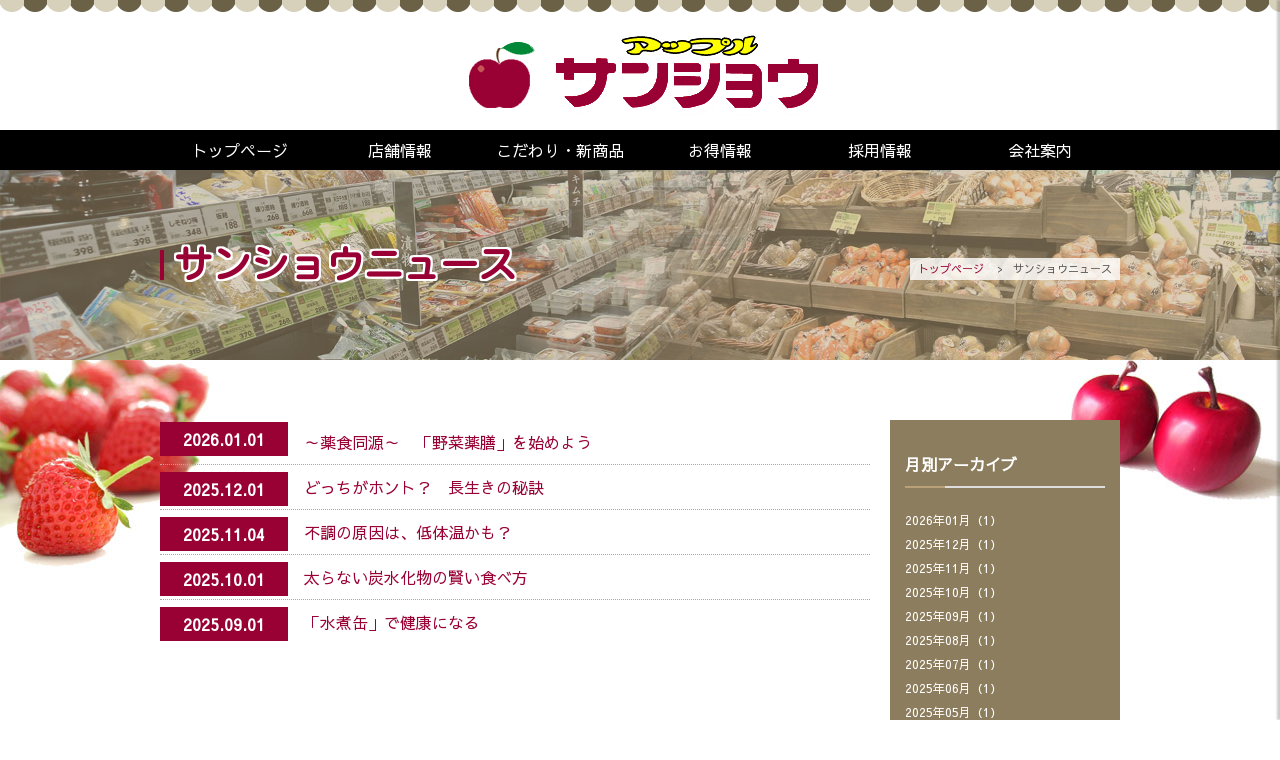

--- FILE ---
content_type: text/html; charset=UTF-8
request_url: http://www.apple-sansho.co.jp/entry2_list.php?d=2021-09
body_size: 3403
content:
<!DOCTYPE html>
<html lang="ja">
<head>
<meta charset="UTF-8">
<title>｜サンショウニュース｜アップル サンショウ 食菜館</title>
<meta name="Description" content="多彩に広がるこだわり健康食品。みなさまの健康な食生活を願うからこそ、いつでも豊富に取り揃えております。食からの健康な身体づくりを、アップルサンショウは応援します。">
<meta name="keywords" content="アップルサンショウ,サンショウ,アップル,食菜館,スーパーマーケット,スーパー,食文化,健康食品,自然食品,食料品,食品,食材,食,食生活,健康,安全,こだわり,こだわり商品,グルメ,ヘルシー,栄養,キトサン,キチン,ビタミン,ミネラル,SOD酵素,酵素,美味しい,おいしい,レシピ,富山,富山市,とやま,環境保護,apple-sansho,sansho,apple,healthy">
<link rel="shortcut icon" href="img/favicon.png">
<!--[if lt IE 9]>
 <script src="js/html5shiv-printshiv.js"></script>
 <script src="js/css3-mediaqueries.js"></script>
 <script src="http://ie7-js.googlecode.com/svn/version/2.1(beta4)/IE9.js"></script>
<![endif]-->
<meta content="width=device-width, initial-scale=1, minimum-scale=1" name="viewport">
<script src="https://ajax.googleapis.com/ajax/libs/jquery/1.7.2/jquery.min.js"></script>
<link href="css/style.css" rel="stylesheet" type="text/css">
<script src="js/basis.js" type="text/javascript"></script>
<link href="https://use.fontawesome.com/releases/v5.0.6/css/all.css" rel="stylesheet">
<link href="https://fonts.googleapis.com/css?family=Kosugi+Maru|M+PLUS+1p|Noto+Sans+JP|Noto+Serif+JP|Sawarabi+Gothic|Sawarabi+Mincho" rel="stylesheet">
<!-- wow -->
<link rel="stylesheet" href="wow/animate.css">
<script src="wow/wow.js"></script>
<script>
    new WOW().init();
</script>
<!-- /wow -->
</head>
<body>
<div id="page">

<div id="body">
<header>
<!-- header -->
<div id="headA">
<div id="head" class="clearfix">
<h1 class="logo"><a href="./"><img src="img/logo.png" alt="アップル サンショウ 食菜館"></a></h1>
</div>
</div>
<div id="menuA">
<div id="menu">
<nav>
<ul class="clearfix">
<li><a href="./">トップページ</a></li>
<li><a href="store-info.php">店舗情報</a></li>
<li><a href="commitment-newproduct.php">こだわり・新商品</a></li>
<li><a href="sale-information.php">お得情報</a></li>
<li><a href="recruit.php">採用情報</a></li>
<li><a href="company.php">会社案内</a></li>
</ul>
</nav>
</div>
</div>
<!-- menu -->
</header>
 
<div id="titleA7">
<div id="title" class="clearfix">
<h2>サンショウニュース</h2>
<ul id="pankuzu">
<li><a href="./" title="アップル サンショウ 食菜館">トップページ</a></li>
<li>サンショウニュース</li>
</ul>
</div>
</div>

<!-- singlepage -->
<div id="contentwrap">
<div class="bg">
<section class="single clearfix">
<div id="main">
<dl class="news-bl">

<dt>2026.01.01</dt>
<dd><a href="entry2.php?eid=323906">～薬食同源～　「野菜薬膳」を始めよう</a></dd>

<dt>2025.12.01</dt>
<dd><a href="entry2.php?eid=318852">どっちがホント？　長生きの秘訣</a></dd>

<dt>2025.11.04</dt>
<dd><a href="entry2.php?eid=315374">不調の原因は、低体温かも？</a></dd>

<dt>2025.10.01</dt>
<dd><a href="entry2.php?eid=309919">太らない炭水化物の賢い食べ方</a></dd>

<dt>2025.09.01</dt>
<dd><a href="entry2.php?eid=305337">「水煮缶」で健康になる</a></dd>
<!--
<dt>2018.11.05</dt>
<dd><a href="#">サンショウニュース</a></dd>
-->
</dl>
</div>

<div id="side">
<div class="bg-8c7 p15 white">
<h5 class="mtitle-middle"><b>月別アーカイブ</b></h5>
<ul><li><a href="entry_list.php?d=2026-01">2026年01月（1）</a></li><li><a href="entry_list.php?d=2025-12">2025年12月（1）</a></li><li><a href="entry_list.php?d=2025-11">2025年11月（1）</a></li><li><a href="entry_list.php?d=2025-10">2025年10月（1）</a></li><li><a href="entry_list.php?d=2025-09">2025年09月（1）</a></li><li><a href="entry_list.php?d=2025-08">2025年08月（1）</a></li><li><a href="entry_list.php?d=2025-07">2025年07月（1）</a></li><li><a href="entry_list.php?d=2025-06">2025年06月（1）</a></li><li><a href="entry_list.php?d=2025-05">2025年05月（1）</a></li><li><a href="entry_list.php?d=2025-04">2025年04月（1）</a></li><li><a href="entry_list.php?d=2025-03">2025年03月（1）</a></li><li><a href="entry_list.php?d=2025-01">2025年01月（1）</a></li><li><a href="entry_list.php?d=2024-12">2024年12月（1）</a></li><li><a href="entry_list.php?d=2024-11">2024年11月（1）</a></li><li><a href="entry_list.php?d=2024-10">2024年10月（1）</a></li><li><a href="entry_list.php?d=2024-09">2024年09月（1）</a></li><li><a href="entry_list.php?d=2024-08">2024年08月（1）</a></li><li><a href="entry_list.php?d=2024-06">2024年06月（2）</a></li><li><a href="entry_list.php?d=2024-05">2024年05月（1）</a></li><li><a href="entry_list.php?d=2024-04">2024年04月（1）</a></li><li><a href="entry_list.php?d=2024-03">2024年03月（1）</a></li><li><a href="entry_list.php?d=2024-02">2024年02月（1）</a></li><li><a href="entry_list.php?d=2024-01">2024年01月（1）</a></li><li><a href="entry_list.php?d=2023-12">2023年12月（1）</a></li><li><a href="entry_list.php?d=2023-10">2023年10月（2）</a></li><li><a href="entry_list.php?d=2023-09">2023年09月（1）</a></li><li><a href="entry_list.php?d=2023-08">2023年08月（1）</a></li><li><a href="entry_list.php?d=2023-07">2023年07月（1）</a></li><li><a href="entry_list.php?d=2023-06">2023年06月（1）</a></li><li><a href="entry_list.php?d=2023-05">2023年05月（1）</a></li><li><a href="entry_list.php?d=2023-03">2023年03月（1）</a></li><li><a href="entry_list.php?d=2023-02">2023年02月（1）</a></li><li><a href="entry_list.php?d=2023-01">2023年01月（1）</a></li><li><a href="entry_list.php?d=2022-12">2022年12月（1）</a></li><li><a href="entry_list.php?d=2022-10">2022年10月（1）</a></li><li><a href="entry_list.php?d=2022-09">2022年09月（2）</a></li><li><a href="entry_list.php?d=2022-07">2022年07月（2）</a></li><li><a href="entry_list.php?d=2022-06">2022年06月（1）</a></li><li><a href="entry_list.php?d=2022-04">2022年04月（2）</a></li><li><a href="entry_list.php?d=2022-03">2022年03月（1）</a></li><li><a href="entry_list.php?d=2022-02">2022年02月（1）</a></li><li><a href="entry_list.php?d=2022-01">2022年01月（1）</a></li><li><a href="entry_list.php?d=2021-12">2021年12月（1）</a></li><li><a href="entry_list.php?d=2021-11">2021年11月（1）</a></li><li><a href="entry_list.php?d=2021-10">2021年10月（1）</a></li><li><a href="entry_list.php?d=2021-09">2021年09月（1）</a></li><li><a href="entry_list.php?d=2021-07">2021年07月（1）</a></li><li><a href="entry_list.php?d=2021-06">2021年06月（1）</a></li><li><a href="entry_list.php?d=2021-05">2021年05月（1）</a></li><li><a href="entry_list.php?d=2021-04">2021年04月（1）</a></li><li><a href="entry_list.php?d=2021-03">2021年03月（1）</a></li><li><a href="entry_list.php?d=2021-02">2021年02月（1）</a></li><li><a href="entry_list.php?d=2020-11">2020年11月（1）</a></li><li><a href="entry_list.php?d=2020-10">2020年10月（1）</a></li><li><a href="entry_list.php?d=2020-09">2020年09月（1）</a></li><li><a href="entry_list.php?d=2020-07">2020年07月（2）</a></li><li><a href="entry_list.php?d=2020-05">2020年05月（2）</a></li><li><a href="entry_list.php?d=2020-04">2020年04月（1）</a></li><li><a href="entry_list.php?d=2020-03">2020年03月（1）</a></li><li><a href="entry_list.php?d=2020-02">2020年02月（1）</a></li><li><a href="entry_list.php?d=2020-01">2020年01月（1）</a></li><li><a href="entry_list.php?d=2019-12">2019年12月（1）</a></li><li><a href="entry_list.php?d=2019-11">2019年11月（1）</a></li><li><a href="entry_list.php?d=2019-09">2019年09月（2）</a></li><li><a href="entry_list.php?d=2019-08">2019年08月（1）</a></li><li><a href="entry_list.php?d=2019-07">2019年07月（1）</a></li><li><a href="entry_list.php?d=2019-05">2019年05月（2）</a></li><li><a href="entry_list.php?d=2019-03">2019年03月（2）</a></li><li><a href="entry_list.php?d=2019-02">2019年02月（1）</a></li><li><a href="entry_list.php?d=2018-11">2018年11月（1）</a></li></ul></div>
</div>
</section>
</div>

<!-- footer -->
<div class="bg-image1">
<section class="single">
<h2 class="mttl_cl white">COMMITMENT<span>お客様が安心して食べれる食材の追求</span></h2>
<p class="tcenter white">産地にこだわった仕入れ・手作り総菜、新鮮な青果、鮮魚、精肉等<br>
ここにしかない特別な商品を取り扱っております。<br>
調味料や食材選びに悩まれた方は、スタッフまでお気軽にお声がけください。</p>
<p class="tcenter white">営業時間 AM10:00 ～ PM11:00</p>
<ul class="contactbx">
<li class="ac"><a href="store-info.php#store01">アップルサンショウ新根塚町店</a></li>
<li class="ml"><a href="store-info.php#store02">アップルサンショウ栄町店</a></li>
</ul>
	
	<p class="cbtn">
		<a href="company.php#contact" target="_top">お問い合わせフォーム</a>
	</p>
</section>
</div>

</div>
<!-- /singlepage -->

<!-- footer -->
<div id="page-top"><a href="#">&#xf077;</a></div>
<footer>
<div id="footerA">
<div id="footer">

<div id="fmenu">
<ul class="clearfix">
<li><a href="./">トップページ</a></li>
<li><a href="store-info.php">店舗情報</a></li>
<li><a href="commitment-newproduct.php">こだわり・新商品</a></li>
<li><a href="sale-information.php">お得情報</a></li>
<li><a href="recruit.php">採用情報</a></li>
<li><a href="company.php">会社案内</a></li>
</ul>
</div>

<p class="logo-f"><a href="./"><img src="img/logo.png" alt="アップル サンショウ 食菜館" height="40"></a></p>
<address>
〒939-8205 富山県新根塚町3丁目2番2 <span class="tinline"> TEL:076-491-3400 FAX:076-491-3941</span>
</address>
<div class="copyright">
<small>&copy; <script type="text/javascript">document.write(new Date().getFullYear())</script>株式会社アップルサンショウ.</small>
</div>
</div><!-- footer -->
</div><!-- /footerA -->
</footer>

<div id="overlay" class="hidden-md hidden-lg"></div>
</div><!-- #page -->

<!-- phonemenu -->
<div id="humberger" class="hidden-md hidden-lg">
<span class="icon-bar"></span>
<span class="icon-bar"></span>
<span class="icon-bar"></span>
</div>
<div id="drawernav" class="hidden-md hidden-lg">
<ul>
<li><a href="./">トップページ</a></li>
<li><a href="store-info.php">店舗情報</a></li>
<li><a href="commitment-newproduct.php">こだわり・新商品</a></li>
<li><a href="sale-information.php">お得情報</a></li>
<li><a href="recruit.php">採用情報</a></li>
<li><a href="company.php">会社案内</a></li>
<li class="phone"><a href="tel:076-491-3400">076-491-3400</a></li>
</ul>
</div>
<script type="text/javascript" src="js/phonemenu.js"></script>
<!-- / phonemenu -->
</div><!-- /body -->
</body>
</html>

--- FILE ---
content_type: text/css
request_url: http://www.apple-sansho.co.jp/css/style.css
body_size: 252
content:
@charset "utf-8";
/* CSS Document */
@import "reset.css";
@import "common.css";
@import "basis.css";
@import "font-awesome.min.css";
@import "flexbox.css";
/*@import "hover.css";*/
/*@import "print.css";*/
/*

/* smartphone */
@import "smartphone.css";

--- FILE ---
content_type: text/css
request_url: http://www.apple-sansho.co.jp/css/common.css
body_size: 2624
content:
.none {
    display: none
}

.clear {
    clear: both
}

.clearfix {
    _display: inline-block
}

.clearfix:after {
    content: ".";
    display: block;
    height: 0px;
    clear: both;
    visibility: hidden
}

.fleft0 {
    float: left;
    display: inline
}

.fleft1 {
    float: left;
    display: inline;
    margin-right: 10px;
    margin-bottom: 10px;
    text-align: center
}

.fleft2 {
    float: left;
    display: inline;
    margin-right: 20px;
    margin-bottom: 20px;
    text-align: center
}

.fright0 {
    float: right;
    display: inline;
    text-align: center
}

.fright1 {
    float: right;
    display: inline;
    margin-left: 10px;
    margin-bottom: 10px;
    text-align: center
}

.fright2 {
    float: right;
    display: inline;
    margin-left: 20px;
    text-align: center;
    margin-bottom: 20px
}

.m5 {
    margin: 5px
}

.m10 {
    margin: 10px
}

.m15 {
    margin: 15px
}

.m20 {
    margin: 20px
}

.m30 {
    margin: 30px
}

.m40 {
    margin: 40px
}

.m50 {
    margin: 50px
}

.m75 {
    margin: 75px
}

.m100 {
    margin: 100px
}

.t-m5 {
    margin-top: 5px
}

.t-m10 {
    margin-top: 10px
}

.t-m15 {
    margin-top: 15px
}

.t-m20 {
    margin-top: 20px
}

.t-m30 {
    margin-top: 30px
}

.t-m40 {
    margin-top: 40px
}

.t-m50 {
    margin-top: 50px
}

.t-m75 {
    margin-top: 75px
}

.t-m100 {
    margin-top: 100px
}

.b-m5 {
    margin-bottom: 5px
}

.b-m10 {
    margin-bottom: 10px
}

.b-m15 {
    margin-bottom: 15px
}

.b-m20 {
    margin-bottom: 20px
}

.b-m30 {
    margin-bottom: 30px
}

.b-m40 {
    margin-bottom: 40px
}

.b-m50 {
    margin-bottom: 50px
}

.b-m75 {
    margin-bottom: 75px
}

.b-m100 {
    margin-bottom: 100px
}

.l-m5 {
    margin-left: 5px
}

.l-m10 {
    margin-left: 10px
}

.l-m15 {
    margin-left: 15px
}

.l-m20 {
    margin-left: 20px
}

.l-m30 {
    margin-left: 30px
}

.l-m40 {
    margin-left: 40px
}

.l-m50 {
    margin-left: 50px
}

.l-m70 {
    margin-left: 70px
}

.l-m75 {
    margin-left: 75px
}

.l-m100 {
    margin-left: 100px
}

.r-m5 {
    margin-right: 5px
}

.r-m10 {
    margin-right: 10px
}

.r-m15 {
    margin-right: 15px
}

.r-m20 {
    margin-right: 20px
}

.r-m30 {
    margin-right: 30px
}

.r-m40 {
    margin-right: 40px
}

.r-m50 {
    margin-right: 50px
}

.r-m75 {
    margin-right: 75px
}

.r-m100 {
    margin-right: 100px
}

.h-m5 {
    margin-top: 5px;
    margin-bottom: 5px
}

.h-m10 {
    margin-top: 10px;
    margin-bottom: 10px
}

.h-m15 {
    margin-top: 15px;
    margin-bottom: 15px
}

.h-m20 {
    margin-top: 20px;
    margin-bottom: 20px
}

.h-m30 {
    margin-top: 30px;
    margin-bottom: 30px
}

.h-m40 {
    margin-top: 40px;
    margin-bottom: 40px
}

.h-m50 {
    margin-top: 50px;
    margin-bottom: 50px
}

.w-m5 {
    margin-left: 5px;
    margin-right: 5px
}

.w-m10 {
    margin-left: 10px;
    margin-right: 10px
}

.w-m15 {
    margin-left: 15px;
    margin-right: 15px
}

.w-m20 {
    margin-left: 20px;
    margin-right: 20px
}

.w-m30 {
    margin-left: 30px;
    margin-right: 30px
}

.w-m40 {
    margin-left: 40px;
    margin-right: 40px
}

.w-m50 {
    margin-left: 50px;
    margin-right: 50px
}

.p5 {
    padding: 5px
}

.p10 {
    padding: 10px
}

.p15 {
    padding: 15px
}

.p20 {
    padding: 20px
}

.p30 {
    padding: 30px
}

.p40 {
    padding: 40px
}

.p50 {
    padding: 50px
}

.p75 {
    padding: 75px
}

.p100 {
    padding: 100px
}

.t-p5 {
    padding-top: 5px
}

.t-p10 {
    padding-top: 10px
}

.t-p15 {
    padding-top: 15px
}

.t-p20 {
    padding-top: 20px
}

.t-p30 {
    padding-top: 30px
}

.t-p40 {
    padding-top: 40px
}

.t-p50 {
    padding-top: 50px
}

.t-p75 {
    padding-top: 75px
}

.t-p100 {
    padding-top: 100px
}

.b-p5 {
    padding-bottom: 5px
}

.b-p10 {
    padding-bottom: 10px
}

.b-p15 {
    padding-bottom: 15px
}

.b-p20 {
    padding-bottom: 20px
}

.b-p30 {
    padding-bottom: 30px
}

.b-p40 {
    padding-bottom: 40px
}

.b-p50 {
    padding-bottom: 50px
}

.b-p75 {
    padding-bottom: 75px
}

.b-p100 {
    padding-bottom: 100px
}

.l-p5 {
    padding-left: 5px
}

.l-p10 {
    padding-left: 10px
}

.l-p15 {
    padding-left: 15px
}

.l-p20 {
    padding-left: 20px
}

.l-p30 {
    padding-left: 30px
}

.l-p40 {
    padding-left: 40px
}

.l-p50 {
    padding-left: 50px
}

.l-p60 {
    padding-left: 60px
}

.l-p65 {
    padding-left: 65px
}

.l-p70 {
    padding-left: 70px
}

.l-p75 {
    padding-left: 75px
}

.l-p100 {
    padding-left: 100px
}

.r-p5 {
    padding-right: 5px
}

.r-p10 {
    padding-right: 10px
}

.r-p15 {
    padding-right: 15px
}

.r-p20 {
    padding-right: 20px
}

.r-p30 {
    padding-right: 30px
}

.r-p40 {
    padding-right: 40px
}

.r-p50 {
    padding-right: 50px
}

.r-p75 {
    padding-right: 75px
}

.r-p100 {
    padding-right: 100px
}

.h-p5 {
    padding-top: 5px;
    padding-bottom: 5px
}

.h-p10 {
    padding-top: 10px;
    padding-bottom: 10px
}

.h-p15 {
    padding-top: 15px;
    padding-bottom: 15px
}

.h-p20 {
    padding-top: 20px;
    padding-bottom: 20px
}

.h-p30 {
    padding-top: 30px;
    padding-bottom: 30px
}

.h-p40 {
    padding-top: 40px;
    padding-bottom: 40px
}

.h-p50 {
    padding-top: 50px;
    padding-bottom: 50px
}

.h-p75 {
    padding-top: 75px;
    padding-bottom: 75px
}

.h-p100 {
    padding-top: 100px;
    padding-bottom: 100px
}

.w-p5 {
    padding-left: 5px;
    padding-right: 5px
}

.w-p10 {
    padding-left: 10px;
    padding-right: 10px
}

.w-p15 {
    padding-left: 15px;
    padding-right: 15px
}

.w-p20 {
    padding-left: 20px;
    padding-right: 20px
}

.w-p30 {
    padding-left: 30px;
    padding-right: 30px
}

.w-p40 {
    padding-left: 40px;
    padding-right: 40px
}

.w-p50 {
    padding-left: 50px;
    padding-right: 50px
}

.w-p75 {
    padding-left: 75px;
    padding-right: 75px
}

.w-p100 {
    padding-left: 100px;
    padding-right: 100px
}

.tcenter {
    text-align: center
}

.tright {
    text-align: right
}

.tleft {
    text-align: left
}

.ttext {
    text-indent: 1em;
    text-align: justify
}

.tkome {
    padding-left: 1em;
    text-indent: -1em
}

.tinline {
    display: inline-block
}

.toverflow {
    overflow: hidden;
    zoom: 1
}

.scroll {
    height: 250px;
    overflow-y: scroll
}

.orange {
    color: #FF6600
}

.red {
    color: #CC0000
}

.blue {
    color: #0068b7
}

.green {
    color: #547c3e
}

.green2 {
    color: #80c269
}

.skyblue {
    color: #029fe6
}

.magenta {
    color: #663366
}

.white {
    color: #FFF
}

.white a:link,
.white a:visited,
.white a:hover {
    color: #fff
}

.pink {
    color: #ff8ec0
}

.darkpink {
    color: #9E005D
}

.black {
    color: #000000
}

.yellow {
    color: #fff100
}

.f-s8 {
    font-size: 8px
}

.f-s10 {
    font-size: 10px
}

.f-s11 {
    font-size: 11px
}

.f-s12 {
    font-size: 12px
}

.f-s13 {
    font-size: 13px
}

.f-s14 {
    font-size: 14px
}

.f-s15 {
    font-size: 15px
}

.f-s16 {
    font-size: 16px
}

.f-s18 {
    font-size: 18px
}

.f-s20 {
    font-size: 20px
}

.f-s22 {
    font-size: 22px
}

.f-s24 {
    font-size: 24px
}

.marker-c {
    background: linear-gradient(transparent 70%, #a8d8fa 0%);
    z-index: 0
}

.marker-m {
    background: linear-gradient(transparent 70%, #ff7c81 0%);
    z-index: 0
}

.marker-y {
    background: linear-gradient(transparent 70%, #fef36c 0%);
    z-index: 0
}

.marker-k {
    background: linear-gradient(transparent 70%, #ccc 0%);
    z-index: 0
}

.marker-p {
    background: linear-gradient(transparent 70%, #ffd0e1 0%);
    z-index: 0
}

.bg-orange {
    background-color: #ffeedc
}

.bg-red {
    background-color: #CC0000
}

.bg-blue {
    background-color: #0068B7;
    color: #fff;
    padding: 0 5px;
    border-radius: 2px
}

.bg-green {
    background-color: #99CC66
}

.bg-skyblue {
    background-color: #029fe6
}

.bg-magenta {
    background-color: #663366
}

.bg-yellow {
    background-color: #fffdde
}

.bg-white {
    background-color: #FFF;
    border-bottom: 1px solid #eee
}

.bg-pink {
    background-color: #ff8ec0
}

.bg-darkpink {
    background-color: #9E005D
}

.bg-black {
    background-color: #000000
}

.bg-111 {
    background-color: #111
}

.bg-222 {
    background-color: #222
}

.bg-333 {
    background-color: #333
}

.bg-aaa {
    background-color: #aaa
}

.bg-bbb {
    background-color: #bbb
}

.bg-ccc {
    background-color: #ccc
}

.bg-ddd {
    background-color: #ddd
}

.bg-eee {
    background-color: #eee
}

.bg-f3f {
    background-color: #ff828c
}

.bg-e6e {
    background-color: #e6edf7
}

.bg-8c7 {
    background-color: #8c7d5e
}

.link {
    margin: 10px 0
}

.link li {
    margin-bottom: 10px
}

.link li img {
    width: 100%;
    height: auto
}

.flink0,
.flink1,
.flink2 {
    width: 100%
}

.flink0 ul {
    margin-right: -11px
}

.flink1 ul {
    margin-right: -11px;
    margin-bottom: -10px
}

.flink2 ul {
    margin-right: -21px;
    margin-bottom: -20px
}

.flink0 li {
    float: left
}

.flink1 li {
    float: left;
    margin-right: 10px;
    margin-bottom: 10px
}

.flink2 li {
    float: left;
    margin-right: 20px;
    margin-bottom: 20px
}

.centered {
    position: relative;
    overflow: hidden
}

.centered ul {
    position: relative;
    left: 50%;
    float: left
}

.centered ul li {
    position: relative;
    left: -50%;
    float: left;
    padding: 5px;
    background-color: #eee;
    margin-right: 20px
}

.img-r {
    border-radius: 10px
}

.img-maru {
    border-radius: 1000px
}

.img-b {
    border: 3px solid #ccc
}

.img-sd {
    border: 3px solid #fff;
    box-shadow: rgba(0, 0, 0, 0.3) 1px 1px 3px 2px
}

.shadow01 {
    -webkit-box-shadow: 10.607px 10.607px 36.4px 3.6px rgba(0, 0, 0, 0.1);
    box-shadow: 10.607px 10.607px 36.4px 3.6px rgba(0, 0, 0, 0.1);
    width: 100%;
    background-color: #fff
}

.blinking {
    -webkit-animation: blink 0.8s ease-in-out infinite alternate;
    -moz-animation: blink 0.8s ease-in-out infinite alternate;
    animation: blink 0.8s ease-in-out infinite alternate
}

@-webkit-keyframes blink {
    0% {
        opacity: 0
    }

    100% {
        opacity: 1
    }
}

@-moz-keyframes blink {
    0% {
        opacity: 0
    }

    100% {
        opacity: 1
    }
}

@keyframes blink {
    0% {
        opacity: 0
    }

    100% {
        opacity: 1
    }
}

hr {
    clear: both;
    border: 0;
    height: 0;
    border-top: 1px solid rgba(0, 0, 0, 0.1);
    border-bottom: 1px solid rgba(255, 255, 255, 0.3)
}

.hr-gd {
    border: 0;
    height: 1px;
    background-image: -webkit-linear-gradient(left, transparent, rgba(0, 0, 0, 0.75), transparent);
    background-image: -moz-linear-gradient(left, transparent, rgba(0, 0, 0, 0.75), transparent);
    background-image: -ms-linear-gradient(left, transparent, rgba(0, 0, 0, 0.75), transparent);
    background-image: -o-linear-gradient(left, transparent, rgba(0, 0, 0, 0.75), transparent)
}

.hr-shadow {
    height: 12px;
    border: 0;
    box-shadow: inset 0 12px 12px -12px rgba(0, 0, 0, 0.5)
}

.icon {
    font-family: 'FontAwesome'
}

.a000:before {
    font-family: 'FontAwesome';
    content: "\f0a9"
}

.scrollbar {
    width: 100%;
    height: 120px;
    overflow-x: hidden;
    overflow-7: scroll
}

.scrollbar table {
    min-width: 500px
}

.scrollbar::-webkit-scrollbar {
    overflow: hidden;
    width: 1px;
    background: #fafafa
}

.scrollbar::-webkit-scrollbar:horizontal {
    height: 1px
}

.scrollbar::-webkit-scrollbar-button {
    display: none
}

.scrollbar::-webkit-scrollbar-piece {
    background: #eee
}

.scrollbar::-webkit-scrollbar-piece:start {
    background: #eee
}

.scrollbar::-webkit-scrollbar-thumb,
.scrollbar::-webkit-scrollbar-corner {
    background: #333
}

.flowbar {
    position: relative;
    background: #fff;
    border: 0px solid #eee;
    padding: 0px;
    margin: 20px 0;
    clear: both
}

.flowbar:after,
.flowbar:before {
    top: 100%;
    left: 50%;
    border: solid transparent;
    content: "";
    height: 0;
    width: 0;
    position: absolute;
    pointer-events: none
}

.flowbar:after {
    border-top-color: #64BCFF;
    border-width: 20px;
    margin-left: -20px
}

.flowbar:before {
    border-top-color: #64BCFF;
    border-width: 27px;
    margin-left: -27px
}

.form-contents dl dt:not(.pattern-exclusion) span.required::before,.form-contents .submit-btn{
    background: #990134!important;
    border:1px solid #990134!important;
  }
  .form-contents :not(.pattern-exclusion) button:hover {
    color: #990134!important;
    background: #fff!important;
    border: solid 2px #990134!important;
  }
  .form-contents .submit-btn:hover::before {
        background-color: #990134!important;
  }
  .form-contents dl dt:not(.pattern-exclusion) span.optional::before {
    padding: 5px 8px;
    margin-right: 5px;
    font-size: 11px;
    border-radius: 20px;
    position: relative;
    top: -2px;
  }
  .form-contents dl dt:not(.pattern-exclusion) span.optional::before {
    content: '任意';
    color: #fff!important;
    background: #999!important;
  }

  .form-contents {
    padding: 0!important;
}

.form-contents form dl {
    margin-bottom: 0!important;
}



/*# sourceMappingURL=common.css.map */

--- FILE ---
content_type: text/css
request_url: http://www.apple-sansho.co.jp/css/basis.css
body_size: 9216
content:
html{height:100%}body{width:100%;height:100%;color:#333;font-family:'Sawarabi Gothic', sans-serif;font-size:1rem;*font-size:small;*font:x-small;line-height:2;margin:0 auto;background:#fff}a:link,a:visited,a:hover{color:#990134}a:link{text-decoration:none}a:hover{text-decoration:none}h2{font-size:1.8rem;color:#990134;font-family:'Kosugi Maru', sans-serif}h3{font-size:1.4rem;color:#936c3f;font-family:'Kosugi Maru', sans-serif}h4{font-size:1.4rem;color:#f8931f;font-family:'Kosugi Maru', sans-serif}.mtitle-sp{font-size:2.4rem;text-align:center;font-weight:normal;line-height:1.2;margin:0px 0 20px;padding-bottom:10px}.mtitle-sp span{font-size:1.6rem;text-align:center;font-weight:normal;line-height:1.8em}.mtitle-sp2{font-size:1.8rem;text-align:center;font-weight:bold;line-height:0.9;margin:0px 0 10px;padding-bottom:10px;letter-spacing:2px;text-shadow:0 2px 0 #fff, 2px 0 0 #fff, 0 -2px 0 #fff, -2px 0 0 #fff, -2px -2px 0 #fff, 2px -2px 0 #fff, -2px 2px 0 #fff, 2px 2px 0 #fff}.mtitle-sp2:before{font-family:'FontAwesome';content:url(../img/bar2.png);top:10px;margin-right:5px;position:relative}.mtitle{position:relative;font-size:1.4rem;line-height:1.2em;font-weight:400;color:#111}.mtitle span{font-family:'Sawarabi Gothic', sans-serif;color:#e9e1d5;font-size:3.5rem;font-weight:bold;float:right}.mtitle b{font-family:'Sawarabi Gothic', sans-serif;color:#e9e1d5;font-size:3rem;font-weight:bold;float:right}.mtitle1{text-align:center;font-size:2.4rem;line-height:1.2;font-weight:400;margin-bottom:30px;color:#111}.mtitle1 span{display:block;color:#e9e1d5;font-size:1.4rem;font-weight:bold}.mtitle1 b{color:#e9e1d5;font-size:3rem;font-weight:bold;float:right}.mtitle2{position:relative;font-size:2rem;line-height:1.2em;padding-bottom:10px;font-weight:400;margin-bottom:15px;text-align:center;color:#111;border-bottom:dotted 5px #d6c4af}.mtitle-big{position:relative;font-size:2.6rem;line-height:1.2em;font-weight:normal;margin-bottom:45px;text-align:center}.mtitle-big span{font-size:1.8rem;font-weight:normal;text-align:center}.mtitle-big:after{position:absolute;content:'';width:40px;height:3px;left:50%;margin:10px 0 0 -20px;display:block;background:#990134}.mtitle-middle{position:relative;border-bottom:2px solid #DDDDDD;margin-bottom:20px;font-size:1.6rem}.mtitle-middle::after{position:absolute;bottom:-2px;left:0;z-index:2;content:'';width:20%;height:2px;background-color:#b9a078}.mtitle-middle span{float:right;color:#aaa;font-size:.8rem;padding-top:15px}.mtitle-middle b{font-size:1rem}.mtitle-small{border-left:4px solid #007cbf;margin-bottom:5px;padding-left:.5em;line-height:1}.mttl_cl{text-align:center;font-weight:normal;font-size:2.5rem;line-height:1.4;margin-bottom:40px;position:relative;letter-spacing:4px}.mttl_cl:after{content:"";width:80px;height:3px;background:#086f17;display:block;position:absolute;top:100px;bottom:0;margin:auto;right:0;left:0}.mttl_cl span{font-family:-apple-system,BlinkMacSystemFont,"Helvetica Neue",YuGothic,"ヒラギノ角ゴ ProN W3",Hiragino Kaku Gothic ProN,Arial,"メイリオ",Meiryo,sans-serif;font-size:13px;display:block}#seoA{width:100%;background:#fff;border-bottom:2px solid #eee}#seo{margin:0 auto;padding:3px 0 2px;width:960px;font-size:12px;line-height:1.3;color:#666}#seo h1{text-align:left;font-weight:normal}#seo h1+p{text-align:right;display:inline}header{width:100%}#headA{width:100%;position:relative;background:#fff url(../img/bg_header.gif) left top repeat-x}#head{width:960px;margin:0 auto;padding:5px 0 5px;position:static}.logo{text-align:center;margin-top:20px}.tel{float:right}.mailbtn{font-family:"ヒラギノ角ゴ Pro W3","Hiragino Kaku Gothic Pro","メイリオ",Meiryo,Osaka,"ＭＳ Ｐゴシック","MS PGothic",sans-serif;float:left;font-size:12px;margin-right:10px}.mailbtn a{text-align:center;width:120px;display:block;padding:3px 10px;font-weight:bold;-webkit-transition:0.2s;-moz-transition:0.2s;-o-transition:0.2s;-ms-transition:0.2s;transition:0.2s;background:#99CC66;border:1px solid #99CC66;border-radius:0 0 5px 5px}.mailbtn a:link{color:#fff;text-decoration:none}.mailbtn a:visited{color:#fff}.mailbtn a:hover{text-decoration:none;opacity:0.9;color:#fff;background:#99CC66}.mailbtn a:before{font-family:'Font Awesome 5 Free';font-weight:900;content:"\f105";margin-right:5px}.telbtn{font-size:2.2rem;letter-spacing:2px}.telbtn a{text-align:center;display:block;font-weight:bold;-webkit-transition:0.2s;-moz-transition:0.2s;-o-transition:0.2s;-ms-transition:0.2s;transition:0.2s}.telbtn a:link{color:#99CC66;text-decoration:none}.telbtn a:visited{color:#111}.telbtn a:hover{text-decoration:none;opacity:0.3}.telbtn a:before{font-family:'Font Awesome 5 Free';font-weight:900;content:"\f098";margin-right:5px;font-size:1.8rem}#menuA{width:100%;height:auto;background-color:#000}#menu{margin:0 auto;width:960px;padding:0px 0}#menu li{font-family:'Sawarabi Gothic', sans-serif;float:left;display:inline;position:relative;cursor:pointer}#menu li a{display:block;font-weight:normal;text-align:center;width:160px;height:40px;line-height:40px;padding:0px 0}#menu li.home a{text-align:center;width:47px;height:40px;line-height:40px;padding:0px 0;font-size:2.2rem}#menu li a:link,#menu li a:visited{color:#fff}#menu li a:hover{color:#990134}#menu ul li ul{position:absolute;top:60px;left:-1px;width:200px;z-index:100}#menu ul li ul li{visibility:hidden;overflow:hidden;width:200px;height:0;background:#fff;border-right:1px solid #ddd}#menu ul li ul li a{display:block;width:200px;height:30px;line-height:30px;color:#fff;text-align:left;text-indent:10px;font-size:1.2rem}#menu ul li ul li a:before{font-family:'Font Awesome 5 Free';font-weight:900;content:"\f0da";margin-right:5px}#menu ul li ul li a:link,#menu ul li ul li a:visited{color:#990134;font-weight:normal}#menu ul li ul li a:hover{color:#990134;font-weight:normal;background:#990134;color:#fff}#menu ul li:hover ul li{visibility:visible;overflow:visible;height:30px;z-index:10}.menu ul li a:hover ul li{visibility:visible;overflow:visible;height:30px;z-index:10}#menu *{-webkit-transition:0.3s;-moz-transition:0.3s;-ms-transition:0.3s;-o-transition:0.3s;transition:0.3s}.smenu{margin:5px 0}.smenu li{font-weight:bold;font-size:13px;border:1px solid #ccc;margin-bottom:3px}.smenu a{padding:5px 5px;display:block;zoom:1;text-decoration:none;cursor:pointer;background:#ffffff;background:-moz-linear-gradient(top, #fff 1%, #e8ddce 100%);background:-webkit-linear-gradient(top, #fff 1%, #e8ddce 100%);background:linear-gradient(to bottom, #fff 1%, #e8ddce 100%);filter:progid:DXImageTransform.Microsoft.gradient( startColorstr='#ffffff', endColorstr='#e8ddce',GradientType=0 )}.smenu a:hover{background:#E5D6C3;text-decoration:none}.smenu a:before{font-family:'Font Awesome 5 Free';font-weight:900;content:"\f0da";margin-right:5px}.smenu li:last-child{margin-bottom:0px;border-bottom:0px solid #ccc}.smenu a:link,.smenu a:visited{color:#555}.wideslider{width:100%;text-align:left;position:relative;overflow:hidden;height:350px}.wideslider ul{float:left;display:inline}.wideslider ul li{float:left;display:inline}.wideslider ul li img{width:100%;display:none}.wideslider_base{top:0;position:absolute}.wideslider_wrap{top:0;position:absolute;overflow:hidden}.slider_prev,.slider_next{top:0;overflow:hidden;position:absolute;z-index:100;cursor:pointer}.slider_prev{background:#fff url(../photo/prev.jpg) no-repeat right center}.slider_next{background:#fff url(../photo/next.jpg) no-repeat left center}#flashA{width:100%;overflow:hidden}#flash{width:100%;height:600px;margin:0 auto;padding:0;overflow:hidden;position:relative}.flashimg{position:absolute;top:0;left:0;z-index:5000}.slide1{background-image:url(../bxslider/images/flash1.jpg)}.slide2{background-image:url(../bxslider/images/flash2.jpg)}.slide3{background-image:url(../bxslider/images/flash3.jpg)}.slide1,.slide2,.slide3{background-position:center center;background-repeat:no-repeat;background-size:cover;-moz-background-size:cover;background-attachment:scroll;background-color:#eee;padding:0px 0}.slideimg{max-width:960px;height:auto;margin:0 auto}#top_image{width:100%;display:table;padding:0px 0}.textbox{display:table-cell;vertical-align:middle;text-align:center;background:url(../img/flashimgA.png) repeat-x bottom}#down_btn{position:absolute;text-align:bottom;width:100%;bottom:20px}.bg-image1{background-image:url(../img/bg-image1.jpg);font-size:20px}.bg-image2{background-image:url(../img/bg-image2.png);padding:60px 0 150px}.bg-image3{background-image:url(../img/bg-image3.png);padding:150px 0 100px}.bg-image4{background-image:url(../img/bg-image4.jpg)}.bg-image5{background-image:url(../img/bg-image5.jpg)}.bg-image1,.bg-image2,.bg-image3,.bg-image4,.bg-image5{background-position:center center;background-repeat:no-repeat;background-size:cover;-moz-background-size:cover}#titleA1{background-image:url(../img/bg-title1.jpg);background-color:#eee}#titleA2{background-image:url(../img/bg-title2.jpg)}#titleA3{background-image:url(../img/bg-title3.jpg)}#titleA4{background-image:url(../img/bg-title4.jpg)}#titleA5{background-image:url(../img/bg-title5.jpg)}#titleA6{background-image:url(../img/bg-title6.jpg)}#titleA7{background-image:url(../img/bg-title7.jpg)}#titleA8{background-image:url(../img/bg-title8.jpg)}#titleA1,#titleA2,#titleA3,#titleA4,#titleA5,#titleA6,#titleA7,#titleA8{background-position:center center;background-repeat:no-repeat;background-size:cover;-moz-background-size:cover;padding:25px 0}#titleA{background:url(../img/sky.jpg) repeat-x}#title{width:960px;padding:55px 0;margin:0px auto 0px}#title h2{float:left;font-size:2.4rem;color:#990134;border-left:#990134 solid 4px;padding-left:10px;height:30px;line-height:30px;text-shadow:0 2px 0 #fff, 2px 0 0 #fff, 0 -2px 0 #fff, -2px 0 0 #fff, -2px -2px 0 #fff, 2px -2px 0 #fff, -2px 2px 0 #fff, 2px 2px 0 #fff}#title p span{margin-left:5px;font-size:13px;color:#EEE}#pankuzu{float:right;margin:8px 0 0;padding:0 8px;font-size:11px;color:#555;background-color:rgba(255,255,255,0.8)}#pankuzu li{display:inline}#pankuzu li a{display:inline;padding:0}#pankuzu li+li:before{margin:0 10px;content:">"}#singlepage{padding:0 0 350px}.single{width:960px;margin:0 auto;padding:60px 0}#singlepage section{width:960px;margin:0 auto;padding:30px 0}.textwrap{width:960px;margin:0px auto;padding:20px 0}.textwrapa{width:940px;margin:0px auto 0px;padding:10px;background:#FFFFFF;border-radius:10px;box-shadow:rgba(0,0,0,0.2) 0 0 2px 2px}.textwrapb{width:960px;margin:0px auto 0px;padding:30px 0}.textwrap2{width:960px;margin:0px auto 0px;padding:30px;color:#fff}.textwrap h1{text-align:center;padding:20px 0}.rss{width:710px;margin:0 auto;padding:0 0 25px}.pprice{background:rgba(255,255,255,0.3);padding:1px 10px;overflow:hidden;font-size:1.2rem;border-radius:10px;margin:5px 0}.pprice b{color:#E0FF00}.pprice:before{font-family:'Font Awesome 5 Free';font-weight:900;content:"\f140";color:#E0FF00;margin-right:5px}.mtitle-x{font-size:2.2rem;text-align:center;color:#484848;margin:20px 0 5px}#body{position:relative;width:100%;min-height:100%;height:auto !important;height:100%}#containar{position:relative;width:980px;min-height:100%;height:auto !important;height:100%;margin:0 auto;padding:0;background:#fff;box-shadow:rgba(125,125,125,0.5) 0px 0px 2px 2px}#wrapA{width:100%}#wrap{width:960px;padding:20px 0px 280px;margin:0 auto}#main{float:left;width:710px}#main img{width:100%;height:auto}.mbox{padding:20px;-webkit-box-shadow:10.607px 10.607px 36.4px 3.6px rgba(0,0,0,0.1);box-shadow:10.607px 10.607px 36.4px 3.6px rgba(0,0,0,0.1);background-color:#fff}.mbox-blog{margin-bottom:30px}.mbox-blog img{width:100%;height:auto;margin-bottom:15px}.mbox2{float:right;width:738px;height:120px;padding:10px;border:1px solid #990134;margin-bottom:0px;background:#fff;border-radius:0 5px 5px 0}.mtitle-bg{height:145px;line-height:145px;width:200px;float:left;font-size:1.6rem;background-color:#22b9d5;color:#fff;text-indent:0em;padding:0;text-align:center;font-weight:bold;margin:0px 0;border-radius:5px 0px 0 5px;letter-spacing:1px}.lbox{float:left;width:450px}.rbox{float:right;width:450px}.box_l{width:470px;float:left;position:relative}.box_r{width:470px;float:right;position:relative}#side{float:right;width:230px;font-size:12px}.sbox{padding:10px;background:#EDE2CE;margin-bottom:20px}.lmain{float:left;width:345px}.rmain{float:right;width:345px}.lsingle{float:left;width:585px}.rsingle{float:right;width:585px}#toTop{width:960px;margin:0 auto;padding:0 0px}.toTop{text-align:right;margin-bottom:20px;font-size:12px}#page-top{position:fixed;bottom:5px;right:5px;font-size:12px;font-weight:bold;z-index:9999}#page-top a{color:#fff;font-size:1.6rem;font-family:'Font Awesome 5 Free';font-weight:900;text-decoration:none;padding:5px 15px;text-align:center;display:block;background:#990134;box-shadow:rgba(0,0,0,0.2) 2px 2px 2px}#page-top a:hover{opacity:0.6;text-decoration:none}footer{position:absolute;width:100%;bottom:0;color:#fff;text-align:left;background:#111}#footer{width:960px;margin:0 auto 0;padding:30px 0 30px;font-size:11px}.logo-f{float:right}#fmenuA{width:100%;margin-bottom:10px}#fmenu{list-style-type:none;font-size:12px;width:960px;margin-bottom:15px;padding-bottom:15px;border-bottom:1px solid #ccc}#fmenu ul{margin-bottom:2px}#fmenu li{text-align:left;display:inline-block;margin-right:25px}#fmenu li:before{font-family:'Font Awesome 5 Free';font-weight:900;content:"\f0da";margin-right:5px;color:#990134}#fmenu li:last-child{border:none;margin:0}#fmenu a:link,#fmenu a:visited,#fmenu a:hover{color:#fff;text-decoration:none}#fmenu li ul li{font-weight:normal;font-size:11px}#fmenu li ul li:before{font-family:'Font Awesome 5 Free';font-weight:900;content:"f0da";margin-right:5px;color:#fff}#fmenu-lg{font-family:"Mplus 1p";border-right:1px solid #ddd;width:890px}#fmenu-lg ul{margin-bottom:15px}#fmenu-lg li{width:137px;float:left;text-align:left;line-height:1.3;font-weight:normal;padding-left:10px;text-indent:-10px;height:180px;font-size:1rem}#fmenu-lg li:before{content:"●";margin-right:3px;color:#99CC66}#fmenu-lg li:last-child{border:none;margin:0}#fmenu-lg a:link,#fmenu-lg a:visited{color:#555;text-decoration:none}#fmenu-lg a:hover{color:#555;text-decoration:none;color:#99CC66;text-decoration:underline}#fmenu-lg li ul{margin-top:15px}#fmenu-lg li ul li{font-weight:normal;font-size:11px;padding-left:0em;border-right:0px solid #aaa;height:auto;margin-bottom:8px}#fmenu-lg li ul li:before{font-family:'Font Awesome 5 Free';font-weight:900;content:"・";margin-right:5px;color:#fff}.copyright{padding:0px 0}.table1{margin:15px 0}.table1 th{vertical-align:middle;padding:5px 10px;font-weight:bold;line-height:1.5;border:#ddd 1px solid;color:#555;background:#f2f2f2}.table1 td{padding:5px 10px;vertical-align:middle;border:#ddd 1px solid}.table1 td b{color:red}.table2 td{text-align:center}.table3 th{width:33%}table.company{width:100%;margin:0 auto;border-collapse:separate;border-spacing:0px 10px;font-size:1rem}table.company th,table.company td{padding:10px}table.company th{background:#A97845;vertical-align:middle;text-align:left;width:20%;overflow:visible;position:relative;color:#fff;font-weight:normal;font-size:1rem}table.company th:after{left:100%;top:50%;border:solid transparent;content:" ";height:0;width:0;position:absolute;pointer-events:none;border-color:rgba(136,183,213,0);border-left-color:#A97845;border-width:10px;margin-top:-10px}table.company td{background:#f5f5f5;padding-left:20px}@-moz-document url-prefix(){table.company th::after{float:right;padding:0;left:30px;top:10px;content:" ";height:0;width:0;position:relative;pointer-events:none;border:10px solid transparent;border-left:#295890 10px solid;margin-top:-10px}}.form{margin:10px 0 10px}.form dt span{color:#fff;background:#FF4F4F;padding:0 5px 0;margin-right:5px;font-size:11px;border-radius:2px;position:relative;top:-2px}.form dt strong{color:#fff;background:#999;padding:0 5px 0;margin-right:5px;font-size:11px;border-radius:2px;position:relative;top:-2px}.form dl{margin:10px 0;font-size:1.4rem}.form dt{float:left;width:280px;padding-top:20px}.form dd{padding-left:280px;padding-bottom:20px;padding-top:23px;line-height:1.5;border-bottom:1px solid #eee}.form dd p{font-size:1rem;padding-top:5px;color:#888}.form dd:last-child{border-bottom:0px;margin-bottom:0px}.dropdown{border-radius:2px;border:1px solid #ddd}.textarea,.textarea2{width:95%;border-radius:2px;border:1px solid #ddd;padding:5px}.form-button{padding:5px;border-radius:5px;text-align:center;margin:10px 0}.tcen{text-align:center}#mailform button{cursor:pointer;display:block;margin:0 auto 5px;padding:10px 0 10px;color:#fff;text-align:center;width:250px;border-radius:5px;background:#990134;font-size:1.4rem;font-weight:bold;border:2px solid #990134}#mailform button:before{font-family:'Font Awesome 5 Free';font-weight:900;content:"\f003";margin-right:6px}#mailform button:hover{background:#fff;color:#990134}#mailform button *{-moz-transition:0.2s;-ms-transition:0.2s;-o-transition:0.2s;transition:0.2s}.form-button *{-moz-transition:0.2s;-ms-transition:0.2s;-o-transition:0.2s;transition:0.2s}label.radio_text{cursor:pointer;position:relative;margin-right:20px;overflow:hidden;padding-left:20px;display:inline-block}label.radio_text:before{position:absolute;width:15px;height:15px;border:1px solid #ccc;border-radius:50%;left:0px;top:2px;content:'';z-index:3}label.radio_text:after{content:'';position:absolute;width:11px;height:11px;border-radius:100%;left:3px;top:5px;background-color:#64BCFF;z-index:1}label.radio_text input[type="radio"]{-moz-appearance:none;-webkit-appearance:none;position:absolute;z-index:2;width:20px;height:20px;left:-23px;top:0px;margin:0px;box-shadow:20px -1px #fff}label.radio_text input[type="radio"]:checked{box-shadow:none}label.radio_text input[type="radio"]:focus{opacity:0.2;box-shadow:20px -1px #FFF}label.checkbox_text{cursor:pointer;position:relative;padding-left:25px;margin-right:20px;overflow:hidden;display:inline-block;box-sizing:border-box}label.checkbox_text:before{content:'';position:absolute;width:18px;height:18px;left:0px;top:0;border:1px solid #ccc;z-index:3}label.checkbox_text:after{content:'';position:absolute;top:40%;left:5px;display:block;margin-top:-9px;width:8px;height:12px;border-right:3px solid #64BCFF;border-bottom:3px solid #64BCFF;transform:rotate(45deg);z-index:1}label.checkbox_text input[type="checkbox"]{-moz-appearance:none;-webkit-appearance:none;position:absolute;left:-40px;width:20px;height:20px;display:block;box-shadow:41px 0px #FFF;z-index:2;margin:0px;padding:0px}label.checkbox_text input[type="checkbox"]:checked{box-shadow:none}label.checkbox_text input[type="checkbox"]:checked:focus{box-shadow:40px 0px #666;opacity:0.1}label.checkbox_text input[type="checkbox"]:focus{box-shadow:41px 0px #EEE}.fm-text{padding:10px;font-size:11px;margin:10px 0;text-align:center}.background-2set{background-image:url(../img/bingata.png),url(../img/bingata.png),url(../img/bg2.png);background-repeat:no-repeat, no-repeat, repeat;background-position:top right, bottom left, top;background-attachment:scroll, scroll, fixed}.tbox{width:710px;margin:0 auto}.tbox-bl{border:1px solid #3D2B00;background:#FFF;padding:10px;margin:10px 0}.tbox-r{padding:10px;background:#d8f2ff;border-radius:5px;margin:10px 0}.tbox-bg{background-color:#eee;padding:10px}.works{width:100%;margin:10px auto 0;padding:10px}.works ul{margin-right:-21px;margin-bottom:-10px;overflow:hidden}.works .gallery{background:#eee;width:216px;height:216px;line-height:216px;text-align:center;vertical-align:middle;overflow:hidden}.works .gallery img{max-width:216px;max-height:216px;vertical-align:middle}.works li{float:left;width:216px;margin-right:20px;margin-bottom:20px;font-size:10px}.works dl{background:#222;height:45px;color:#fff;padding:10px 0;margin-top:5px;border:0px solid #fff}.works li dt{font-weight:bold;text-align:center;font-size:12px;border-radius:5px;line-height:1.6}.works li dd{padding:5px 0 0;text-align:center}.photo{width:100%;margin:10px auto 0}.photo ul{margin-right:-11px;margin-bottom:0;text-align:center}.photo li{float:left;margin-right:10px;margin-bottom:10px;display:inline-block}.photo li a{display:block;text-align:center;width:184px;height:184px;line-height:184px;background:#eee}.photo li:last-child{margin-right:0px}.photo li img{vertical-align:middle;max-width:184px;max-height:184px}.photo li p{height:30px;font-size:12px;width:184px;white-space:nowrap;overflow:hidden;margin:3px 0 10px;text-align:center;text-overflow:ellipsis}.tirashi{width:100%;margin:10px auto 20px}.tirashi ul{margin-right:-21px;margin-bottom:-20px;text-align:center}.tirashi li{float:left;margin-right:30px;display:inline-block}.tirashi li a{display:block;text-align:center;width:448px;height:330px;overflow:hidden;background:#fff}.tirashi li:last-child{margin-right:0px}.tirashi li img{vertical-align:middle;max-width:448px;max-height:330px}.tirashi li p{width:448px;height:30px;margin:3px 0 10px;text-align:center;background:#111;color:#fff}.blog-top .page_next{display:none}.blog_card{width:100%}.blog_card li{float:left;width:31.3%;margin:0 1% 10px 1%;padding:5px;box-sizing:border-box;border-radius:4px}.blog_card li .blog_dt{font-family:'Kaushan Script', cursive;display:block;font-weight:bold;font-size:11px;color:#280000}.blog_card li .blog_img{height:140px;text-align:center}.blog_card li .blog_title{font-weight:bold;font-size:14px;line-height:1.5;overflow-y:hidden;margin-bottom:5px;height:17px;white-space:nowrap;overflow:hidden}.blog_card li .blog_body{line-height:1.2;font-size:12px}.blog_card li img{width:100%;height:100%;object-fit:cover}.news{width:710px;margin:5px auto;overflow:hidden}.news dt{float:left;width:8em;padding-top:5px;line-height:1.3;color:#990134}.news dt:after{font-family:'Font Awesome 5 Free';font-weight:900;content:"\f0da";margin-left:15px}.news dd{padding-left:9em;padding-bottom:10px;padding-top:5px;line-height:1.3}.newsl dt{float:left;width:100px;border:solid 2px #333;text-align:center;padding:5px;line-height:1.3;color:#333;font-weight:bold}.newsl dd{padding-left:140px;padding-bottom:5px;padding-top:5px;margin-bottom:15px;line-height:1.6;font-size:1.2rem;border-bottom:dotted 1px #b6ae83}.newsl dd b{color:#594C39}.newsl2 dt{font-size:1.4rem;padding-top:10px;line-height:1.3;color:#990134;font-weight:bold}.newsl2 dd{padding-bottom:5px;padding-top:10px;margin-bottom:15px;line-height:1.6;font-size:1.2rem;border-bottom:dotted 1px #b6ae83}.newsl2 a:link,.newsl2 a:visited,.newsl2 a:hover{color:#fff;font-size:1rem}.newsl2 dd b{color:#594C39}.news-s{font-size:11px}.news-s dt{float:left;width:5em;height:20px;padding-top:5px;line-height:1.3;font-weight:bold}.news-s dd{padding-left:6em;padding-bottom:10px;padding-top:5px;line-height:1.3;border-bottom:dotted 1px #938041}.news-sr{margin:0px 0 0;font-size:12px}.news-sr dt{float:left;width:6em;padding:2px 0;line-height:1.3;color:#fff;background:#111;text-align:center;border-radius:5px;margin:9px 0 0}.news-sr dd{padding-left:8em;padding-bottom:5px;padding-top:8px;line-height:1.6;border-bottom:1px dotted #aaa;color:#555}.news-sr dd:last-child{border-bottom:0px}.news-bl{margin-bottom:15px;_zoom:1;overflow:hidden}.news-bl dt{float:left;width:8em;background:#990134;padding:5px 0px;line-height:1.5;color:#fff;text-align:center;margin:2px 0 0;font-weight:bold}.news-bl dd{padding-left:9em;padding-top:5px;padding-bottom:10px;line-height:1.5;border-bottom:dotted 1px #aaa;margin:5px 0}.news-bl dd:last-child{border-bottom:0px}.news-r{overflow:hidden}.news-r dt{float:left;width:8em;text-align:center;margin-top:10px;margin-right:15px;padding:5px 0;line-height:1.3;border-radius:10px;color:#22ac38;background:#f4ffda;font-weight:bold}.news-r dd{padding-bottom:8px;padding-top:13px;padding-left:10em;line-height:1.6;border-bottom:dotted 1px #ccc}.list-check{font-size:1rem;font-weight:normal;overflow:hidden;line-height:1.5;margin-bottom:20px}.list-check li{padding-left:1.5em;padding-top:5px;padding-bottom:5px;text-indent:-1.5em;border-bottom:1px dotted #ddd}.list-check li:before{font-family:'Font Awesome 5 Free';font-weight:900;content:"\f046";margin-right:5px;color:#aaa}.list-check li:last-child{border-bottom:0px}.list-check2{font-size:1.4rem;font-weight:normal;overflow:hidden;line-height:1.5;color:#fff}.list-check2 li{float:left;margin-right:30px;padding:10px;margin-bottom:10px;background-color:#990134;border-radius:1000px}.list-check2 li:before{font-family:'Font Awesome 5 Free';content:"\f111";margin-right:5px;color:#fff}.list-check3{counter-reset:number;list-style-type:none !important;padding:0.5em;background:#f5faff}.list-check3 li{position:relative;padding-left:30px;line-height:1.5em;padding:0.5em 0.5em 0.5em 30px}.list-check3 li:before{position:absolute;counter-increment:number;content:counter(number);display:inline-block;background:#5c9ee7;color:white;font-family:'Avenir','Arial Black','Arial',sans-serif;font-weight:bold;font-size:15px;border-radius:50%;left:0;width:25px;height:25px;line-height:25px;text-align:center;top:50%;-moz-transform:translateY(-50%);-webkit-transform:translateY(-50%);-o-transform:translateY(-50%);-ms-transform:translateY(-50%);transform:translateY(-50%)}.list-pdf{overflow:hidden;margin:5px 0;font-weight:bold;font-size:1rem}.list-pdf li{padding-left:1.5em;text-indent:-1.5em;margin-bottom:5px;border-bottom:1px dotted #ccc}.list-pdf li:before{content:url(../img/icon_pdf.gif);margin-right:6px}.linkbtn{width:100%;margin:10px 0}.linkbtn ul{margin-right:-20px;margin-bottom:-20px}.linkbtn li{float:left;margin-right:20px;margin-bottom:20px}.linkbtn li a{display:block;width:333px;height:40px;line-height:40px;background:#ff9bc8;color:#fff;font-size:1.2rem;font-weight:bold;text-align:center;border-radius:10px}.linkbtn li a:link,.linkbtn li a:visited{color:#fff;text-decoration:none}.linkbtn li a:hover{color:#fff;text-decoration:none;background:#ffc8e1}.linkbtn li a:before{font-family:'Font Awesome 5 Free';font-weight:900;content:"\f0a9";margin-right:10px}.linkbtn *{-webkit-transition:0.1s;-moz-transition:0.1s;-ms-transition:0.1s;-o-transition:0.1s;transition:0.1s}.quest-box{border-bottom:solid 1px #dfdfdf}.quest dt{padding:0 0 5px 40px;margin-bottom:10px;min-height:30px;display:block;background:url("../img/qa_q.png") left top no-repeat;font-size:1.6rem;font-weight:bold;color:#474747;border-bottom:solid 2px #e5e5e5}.quest dd{padding-left:40px;min-height:30px;display:block;background:url("../img/qa_a.png") left top no-repeat}.price{font-size:13px;overflow:hidden}.price dt{float:left;padding-top:5px;line-height:1.3}.price dt:before{font-family:'Font Awesome 5 Free';font-weight:900;content:"\f0a9";margin-right:5px}.price dt span{font-size:13px}.price dd{text-align:right;padding-bottom:3px;padding-top:5px;line-height:1.3;border-bottom:dotted 1px #aaa;color:#009949}.price2{font-size:13px;overflow:hidden}.price2 dt{float:left;padding-top:5px;line-height:1.3}.price2 dt:before{font-family:'Font Awesome 5 Free';font-weight:900;content:"\f0a9";margin-right:5px}.price2 dt span{font-size:13px}.price2 dd{text-align:right;padding-bottom:3px;padding-top:5px;line-height:1.3;border-bottom:dotted 1px #aaa;color:#F18D9E}.koe{font-size:13px;overflow:hidden;background:#FDFFDD;padding:10px;border-radius:5px;border:#E2E87D solid 1px;margin-bottom:10px}.koe dt{float:left;padding-top:5px;line-height:1.3;color:#555}.koe dt span{font-size:13px}.koe dd{text-align:right;padding-bottom:3px;padding-top:5px;line-height:1.3;color:#555}.rbtn{font-size:13px;float:right;z-index:999;position:absolute;right:3%;margin:-20px 0 5px}.rbtn a{text-align:center;width:200px;display:block;padding:5px 2px;font-weight:bold;border:1px solid #111;background:#111;-webkit-transition:0.2s;-moz-transition:0.2s;-o-transition:0.2s;-ms-transition:0.2s;transition:0.2s}.rbtn a:link{color:#fff;text-decoration:none}.rbtn a:visited{color:#fff}.rbtn a:hover{color:#FFF;background:#333;text-decoration:none}.rbtn a:before{font-family:'Font Awesome 5 Free';font-weight:900;content:"\f0da";margin-right:5px}.cbtn{font-weight:bold}.cbtn *{-moz-transition:0.3s;-ms-transition:0.3s;-o-transition:0.3s;transition:0.3s}.cbtn a{font-size:17px;text-align:center;width:300px;display:block;padding:8px 5px;font-weight:bold;border:2px solid #fff;margin:30px auto;background:#990134}.cbtn a:link{color:#fff;text-decoration:none}.cbtn a:visited{color:#fff}.cbtn a:hover{color:#990134;background:#fff;text-decoration:none;border:2px solid #990134}.cbtn a:before{font-family:'Font Awesome 5 Free';font-weight:900;content:"\f105";margin-right:5px}.cbtn2{font-weight:bold}.cbtn2 *{-moz-transition:0.3s;-ms-transition:0.3s;-o-transition:0.3s;transition:0.3s}.cbtn2 a{font-size:17px;text-align:center;width:300px;display:block;padding:8px 5px;font-weight:bold;border:2px solid #fff;margin:30px auto;background:#FEAA47}.cbtn2 a:link{color:#fff;text-decoration:none}.cbtn2 a:visited{color:#fff}.cbtn2 a:hover{color:#f60;background:#fff;text-decoration:none;border:2px solid #f60}.cbtn2 a:before{font-family:'Font Awesome 5 Free';font-weight:900;content:"\f105";margin-right:5px}.cbtn3{font-weight:bold}.cbtn3 *{-moz-transition:0.3s;-ms-transition:0.3s;-o-transition:0.3s;transition:0.3s}.cbtn3 a{width:90%;font-size:12px;text-align:center;display:block;padding:2px;font-weight:bold;border:2px solid #fff;margin:0px auto;background:#FEAA47;border-radius:1000px}.cbtn3 a:link{color:#fff;text-decoration:none}.cbtn3 a:visited{color:#fff}.cbtn3 a:hover{color:#f60;background:#fff;text-decoration:none;border:2px solid #f60}.cbtn3 a:before{font-family:'Font Awesome 5 Free';font-weight:900;content:"\f105";margin-right:5px}figure{position:relative;overflow:hidden;width:100%}figcaption{font-size:12px;text-align:center;position:absolute;bottom:-72px;padding:0;left:0;z-index:2;width:100%;margin:0 auto;height:100px;background:rgba(0,0,0,0.5);-webkit-transition:.2s;transition:.2s}figcaption .tl{font-size:1.2rem;letter-spacing:1px;margin-bottom:10px;padding:0px;font-weight:600;background:#00A0EB;color:#fff}figcaption p{color:#fff}figure:hover figcaption{bottom:0px}figcaption p a{position:absolute;top:70px;left:40%;z-index:5000;width:60px;border-radius:10px;padding:0px 5px;margin:0 auto;background:#fff}figcaption p a:link{color:#00A0EB;font-weight:bold;text-decoration:none}afigcaption p a:visited{color:#00A0EB;text-decoration:none}figcaption p a:hover{color:#fff;background:#00A0EB;text-decoration:none}.pr-img1{background:url(../img/pr-img1.jpg) no-repeat scroll}.pr-img2{background:url(../img/pr-img2.jpg) no-repeat scroll}.pr-img3{background:url(../img/pr-img3.jpg) no-repeat scroll;color:#fff}.pr-img4{background:url(../img/pr-img4.jpg) no-repeat scroll}.parallax{background-position:center center;-webkit-background-size:cover;-moz-background-size:cover;-o-background-size:cover;background-size:cover;overflow:hidden;padding:25px 0}@media screen and (min-width: 480px) and (max-width: 1024px){.parallax{background-size:s}}.bg-img1{padding:30px 0;background-image:url(../img/bgp3.jpg);background-attachment:fixed}dl.accordion{background:#FFF;width:710px;margin:5px auto 20px;font-size:13px}dl.accordion dt{padding-left:25px;background:url(img/open.png) 1% center no-repeat,-moz-linear-gradient(top, #FFF, #FFF);background:url(img/open.png) 1% center no-repeat,-webkit-gradient(linear, left top, left bottom, from(#FFF), to(#FFF));border-bottom:1px solid #DDD;height:40px;text-indent:10px;line-height:40px;color:#41822b;font-weight:bold;cursor:pointer}dl.accordion dt:hover{opacity:0.7;filter:alpha(opacity=70)}dl.accordion dt.open{background:url(img/close.png) 1% center no-repeat,-moz-linear-gradient(top, #FFF, #FFF);background:url(img/close.png) 1% center no-repeat,-webkit-gradient(linear, left top, left bottom, from(#FFF), to(#FFF))}dl.accordion dd{background:#f0f4ee;margin:10px;padding:10px;line-height:1.5;display:none;border-radius:10px}dl.accordion dd strong{display:block;margin:10px 0}.share{width:960px;margin:0 auto;padding:25px 0}.fb-like{display:inline-block;height:20px;overflow:hidden}.fb_iframe_widget span{vertical-align:top !important}#___plusone_0{width:70px !important}#___plusone_0 iframe{width:70px !important}.pocket-btn{display:inline-block;height:20px;overflow:hidden}.pocket-btn iframe{width:100px !important;overflow:hidden}#snslink{font-family:'Font Awesome 5 Free';font-weight:900;width:100%;font-size:1.8rem;padding-top:20px}#snslink li{line-height:30px;padding:10px 13px;background:#fff;color:#000;border-radius:1000px;display:inline;margin:10px}#snslink li:hover{opacity:0.5}#snslink a:link,#snslink a:visited,#snslink a:hover{color:#000;text-decoration:none}.tarea{width:90%;margin:0 auto}.youtube{position:relative;width:100%;padding-top:56.25%}.youtube iframe{position:absolute;top:0;right:0;width:100% !important;height:100% !important}.tcon2{width:296px;font-size:13px;background:#fff;position:relative;padding:5px;box-shadow:rgba(0,0,0,0.2) 0 0 2px 1px;border-radius:5px;margin:0 auto 20px}.tcon2 dt{margin-bottom:10px}.tcon2 dd{padding:10px}.tclink a{display:block;width:180px;height:30px;line-height:30px;position:absolute;top:220px;left:156px;background:#009944;text-align:left;color:#fff;font-size:1.2rem;font-weight:bold;text-indent:.5em;box-shadow:rgba(0,0,0,0.3) 0 2px 1px;border-radius:5px}#contentwrap{padding:0 0 150px}.bg{background:url(../img/bg_topleft.jpg) top left no-repeat,url(../img/bg_bottomleft.jpg) bottom left no-repeat,url(../img/bg_topright.jpg) top right no-repeat,url(../img/bg_bottomright.jpg) bottom right no-repeat}.rhalf{float:right}.lhalf{float:left}.rhalf,.lhalf{width:50%;height:320px;color:#555;display:table;background:#fff}.rhalf h2,.lhalf h2{text-align:center;margin-bottom:20px}.rhalf-img{float:right;background-image:url(../img/rhalf-img.jpg)}.lhalf-img{float:left;background-image:url(../img/lhalf-img.jpg)}.rhalf-img,.lhalf-img{width:50%;height:320px;color:#555;background-position:center center;background-repeat:no-repeat;background-size:cover;-moz-background-size:cover;background-color:#fff}.mtext1{font-size:1.7rem;text-align:center;margin:15px 0}.twrap{margin:0 auto;padding:20px 30px;display:table-cell;vertical-align:middle;background:url(../img/bg1.jpg)}.t-box1{width:720px;margin:0 auto}.card{width:307px;position:static}.card h3{font-family:"Mplus 1p";font-size:1.7rem;text-align:center;line-height:1.6;margin:10px;color:#FFF45C}.card img{width:100%;height:auto}.card h2{font-size:1.6rem;padding:5px 0;text-indent:0px;margin:0;color:#333}.card h2:before{font-family:'Font Awesome 5 Free';font-weight:900;content:"\f0a9";margin-right:5px;color:#111}.card div{position:relative;top:0;left:0;padding:5px;line-height:1.8}.card .img{position:relative;top:0px;left:0;width:302px;height:50px;padding:0;margin:0}.card-clink a{display:block;width:150px;height:30px;line-height:30px;position:absolute;top:211px;left:186px;background:#363636;text-align:left;color:#fff;font-size:12px;text-indent:.5em;box-shadow:rgba(0,0,0,0.3) 0 2px 1px}.card-clink a:hover{text-decoration:none;background:#313AA3}.card-clink *{-moz-transition:0.3s;-ms-transition:0.3s;-o-transition:0.3s;transition:0.3s}.card-clink a:before{font-family:'Font Awesome 5 Free';font-weight:900;content:"\f0a9";margin-right:5px;font-size:12px}.card-price{width:306px;height:640px;font-size:12px;box-shadow:rgba(0,0,0,0.2) 0 3px 1px 1px;background:#fff;position:relative}.card-price div{padding:10px}.card-price h2{color:#666;height:60px;font-size:1.2rem;font-weight:bold;margin:2px 0}.card-price h2 span{font-size:11px}.card-price h3{background:#FCC800;border-radius:5px;color:#fff;height:3em;font-size:13px;font-weight:bold;padding:5px}.card-price dl{font-size:11px}.card-price p{padding:5px 0}.card-price dt{float:left;width:5em;padding:2px 0;line-height:1.3;color:#555;background:#f2f2f2;border:#ccc solid 1px;text-align:center;font-weight:bold;border-radius:5px;margin:5px 0}.card-price dd{padding-left:6em;padding-bottom:5px;padding-top:8px;line-height:1.6;border-bottom:1px dotted #aaa;color:#555}.card-price dd b{color:#FF0F00}.ol-list{counter-reset:li;list-style:none;*list-style:decimal;margin:5px 0;display:table;width:95%}.ol-list li{font-size:1.2rem;font-weight:normal;background:#f5f5f5;margin-bottom:10px;padding:5px 0px;line-height:1.1;border-radius:.3em}.ol-list li:last-child{margin-bottom:0px}.ol-list span{display:table-cell;position:relative;padding:.4em .4em .4em .6em;margin:.5em 0;color:#555;text-decoration:none;transition:all .3s ease-out}.ol-list span:before{content:counter(li);counter-increment:li;position:absolute;left:-2.3em;top:50%;margin-top:-1.3em;background-color:#99CC66;color:#fff;height:2em;width:2em;line-height:2em;border:.3em solid #fff;text-align:center;font-weight:bold;border-radius:2em;transition:all .3s ease-out}.cover{display:inline-block;background-position:center center;background-repeat:no-repeat;background-size:cover;overflow:hidden;padding:0;float:left;margin:0 10px 10px 0}.more{text-align:right}.more a:before{font-family:'Font Awesome 5 Free';font-weight:900;content:"\f0a9";margin-right:5px}.mbox2 .feedbox dt{font-size:1.4rem;line-height:1.4;padding:10px 0 5px}.mbox2 .feedbox dd{line-height:1.6}.mbox2 .feedbox dt span{font-size:12px;margin-right:5px;background:#32B16C;border-radius:3px;padding:0px 8px;color:#fff}.mbox2 .feedbox dt a:link,.mbox2 .feedbox dt a:visited,.mbox2 .feedbox dt a:hover{color:#32B16C}.picup-1{width:100%;margin:0 auto}.picup-1 ul{overflow:hidden;background:#fff}.picup-1 ul li{overflow:hidden;position:relative;border-bottom:1px solid #ddd}.picup-1 ul li div{position:relative;padding:30px 0}.picup-1 ul li .bg{width:101%;height:370px;position:absolute;top:0;left:0}.picup-1 ul li.pic3a .bg{background:url(../img/pr-img1.jpg) no-repeat 50% 50%;background-size:100% auto;background-position:center}.picup-1 ul li.pic3b .bg{background:url(../img/pr-img2.jpg) no-repeat 50% 50%;background-size:cover}.picup-1 ul li .bg{-webkit-transition:all 0.4s;transition:all 0.4s;opacity:0.8}.picup-1 ul li:hover .bg{opacity:0.8;transform:scale(1.04);-webkit-filter:blur(5px);-moz-filter:blur(5px);-o-filter:blur(5px);-ms-filter:blur(5px);filter:blur(5px)}.picup-2{width:100%;min-width:1000px}.picup-2 ul{overflow:hidden;background:#fff}.picup-2 ul li{width:50%;float:left;overflow:hidden;position:relative}.picup-2 ul li:first-child{width:50%}.picup-2 ul li a{display:block;text-align:center}.picup-2 ul li a .logo{position:relative;padding:20px 0;float:none}.picup-2 ul li a .logo img:hover{opacity:1}.picup-2 ul li a .bg{width:101%;height:250px;position:absolute;top:0;left:0}.picup-2 ul li.pic3a .bg{background:url(../img/pic3a.jpg) no-repeat 50% 50%;background-size:cover}.picup-2 ul li.pic3b .bg{background:url(../img/pic3b.jpg) no-repeat 50% 50%;background-size:cover}.picup-2 ul li .bg{-webkit-transition:all 0.4s;transition:all 0.4s;opacity:0.4}.picup-2 ul li:hover .bg{opacity:0.8;transform:scale(1.03)}.picup-4{width:100%;margin:0}.picup-4 ul{overflow:hidden;background-color:#ccc}.picup-4 ul li{width:25%;float:left;overflow:hidden;position:relative}.picup-4 ul li a{display:block;text-align:center}.picup-4 ul li a .logo{position:relative;padding:0;float:none}.picup-4 ul li a .logo img{width:100%}.picup-4 ul li a .logo img:hover{opacity:1}.picup-4 ul li a .bg{width:100%;height:100%;position:absolute;top:0;left:0;background-color:#FFF500}.picup-4 ul li.pic3a .bg{background:url(../img/pic3a.jpg) no-repeat 50% 50%;background-size:cover}.picup-4 ul li.pic3b .bg{background:url(../img/pic3b.jpg) no-repeat 50% 50%;background-size:cover}.picup-4 ul li.pic3c .bg{background:url(../img/pic3c.jpg) no-repeat 50% 50%;background-size:cover}.picup-4 ul li.pic3d .bg{background:url(../img/pic3d.jpg) no-repeat 50% 50%;background-size:cover}.picup-4 ul li .bg{-webkit-transition:all 0.4s;transition:all 0.4s;opacity:0.8}.picup-4 ul li:hover .bg{opacity:0.3;transform:scale(1.03);-webkit-filter:grayscale(0%);-moz-filter:grayscale(0%);-o-filter:grayscale(0%);-ms-filter:grayscale(0%);filter:grayscale(0%)}.page_next{float:left}.page_prev{float:right}.slider2{height:180px;width:100%;overflow:hidden;position:relative;margin:5px 0 0 0;padding-bottom:10px;background-repeat:repeat}.slider2 .viewport{width:90%;margin:0 auto;height:300px;overflow:hidden;position:relative}.slider2 .buttons{font-family:'Font Awesome 5 Free';font-weight:900;display:block;position:absolute;top:40%;left:0;width:10px;height:10px;color:#111;text-decoration:none;font-size:2rem;margin:0 0px;z-index:5;cursor:pointer}.slider2 .next{right:10px;left:auto;top:40%}.slider2 .buttons:hover{opacity:0.6}.slider2 .disable{visibility:hidden}.slider2 .overview{list-style:none;position:absolute;padding:0;margin:0;width:170px;left:0;top:0}.slider2 .overview li{width:180px;height:150px;float:left;margin-right:5px;margin-left:10px;text-align:center;vertical-align:middle;display:table;z-index:99999;overflow:hidden;margin-bottom:5px;background-color:#fff;margin-top:10px;box-shadow:rgba(0,0,0,0.1) 1px 1px 1px;padding:5px;font-weight:normal;color:#111}.slider2 img{max-width:170px;max-height:170px;padding-bottom:5px;vertical-align:middle;text-align:center}.calendarArea{margin-bottom:-30px}.calendarArea div.calendar{float:left;width:465px;margin:0 30px 30px 0;display:inline-block}.calendarArea div.calendar:nth-child(2n){margin:0 0 30px 0}.calendar table{width:100%;font-size:12px}.calendar table th{vertical-align:middle;padding:5px;font-weight:bold;line-height:1.5;border:#ddd 1px solid;color:#555;background:#f2f2f2}.calendar table td{text-align:center;padding:5px;vertical-align:middle;border:#ddd 1px solid}.calendar table td b{color:red}.hori{color:#fd3a3d;font-size:1.4rem}.hori2{color:#fc6393;font-size:1.4rem}.hori3{color:#ffab1a;font-size:1.4rem}.calendar .item{color:#FF0000;text-align:center}.calendar .off{background:#fd3a3d;color:#fff}.calendar .sun{color:#FF0000}.calendar .sat{color:#1640A3}.calendar .calendar_head{margin-bottom:10px}.calendar-container{position:relative;width:430px}.calendar-container header{border-radius:1em 1em 0 0;background:#e66b6b;color:#fff;padding:2em 1em}.day{font-size:8em;font-weight:900;line-height:1em}.month{font-size:4em;line-height:1em;text-transform:lowercase}.calendar thead{color:#e66b6b;font-weight:700;text-transform:uppercase}.calendar td{padding:.5em 1em;text-align:center}.calendar tbody td:hover{background:#cacaca;color:#fff}.current-day{color:#e66b6b}.prev-month,.next-month{color:#cacaca}.ring-left,.ring-right{position:absolute;top:200px}.pr-img1{background:url(../img/pr-img1.jpg) no-repeat fixed}.pr-img2{background:url(../img/pr-img2.jpg) no-repeat fixed}.parallax{min-height:400px;background-position:center center;-webkit-background-size:cover;-moz-background-size:cover;-o-background-size:cover;background-size:cover}@media screen and (min-width: 480px) and (max-width: 1024px){.parallax{min-height:400px;background-size:scroll}}.tab{zoom:1;list-style:none;margin:0 auto 0px;padding:3px 0 0;font-size:12px;width:960px}.tab li{float:left;text-align:left;font-weight:bold;margin:0 0px 0 10px;text-decoration:none}.tab li a{font-size:15px;text-align:center;line-height:1.8;width:207px;display:block;padding:5px 10px 2px;-webkit-transition:0.2s;-moz-transition:0.2s;-o-transition:0.2s;-ms-transition:0.2s;transition:0.2s;background:#c09b71;color:#fff;border-radius:5px 5px 0 0}.tab li a:before{font-family:'FontAwesome';content:"\f015";font-size:17px;position:relative;top:1px;margin-right:5px;color:#fff}.tab li a:hover{background:#936c3f;color:#fe0000;text-decoration:none}.tab .active a{background:#936c3f;color:#fff}.tab li:last-child{margin-right:0px}.panel{display:none;border:2px solid #936c3f;background:#fff;padding:15px}.panel{display:none}.show{display:block}.contactbx{text-align:center;margin:15px 0}.contactbx li{display:inline-block;margin:0 5px 10px}.contactbx a{width:100%;display:block;font-size:1rem}.contactbx li a:link,.contactbx li a:visited,.contactbx li a:hover{color:#111}.contactbx li:hover{opacity:0.8}.contactbx .tl a{background:#fff;width:100%;max-width:90%;min-width:300px;font-weight:bold;padding:10px 0px;border-radius:0px;border:1px solid #111}.contactbx .ml a{width:100%;max-width:90%;min-width:300px;font-weight:bold;padding:10px 0px;border-radius:0px;background:#eee;border:1px solid #111}.contactbx .ac a{background:#fff;width:100%;max-width:90%;min-width:300px;font-weight:bold;padding:10px 0px;border-radius:0px;border:1px solid #111}.contactbx .tl a:before{font-family:"Font Awesome 5 Free";font-weight:900;content:"\f07a";margin-right:15px}.contactbx .ml a:before{font-family:"Font Awesome 5 Free";font-weight:900;content:"\f07a";margin-right:15px}.contactbx .ac a:before{font-family:"Font Awesome 5 Free";font-weight:900;content:"\f07a";margin-right:15px}.contactbx .ml a:link,.contactbx .ml a:visited{color:#111}.contactbx .ml a:hover{color:#fff;background:#333}.contactbx .tl a:link,.contactbx .tl a:visited{color:#333}.contactbx .tl a:hover{color:#fff;background:#333}.contactbx .ac a:link,.contactbx .ac a:visited{color:#333}.contactbx .ac a:hover{color:#333;color:#fff;background:#333}
/*# sourceMappingURL=basis.css.map */


--- FILE ---
content_type: text/css
request_url: http://www.apple-sansho.co.jp/css/flexbox.css
body_size: 1041
content:
.parent{display:flex}.parent02{margin-top:3em}.child-box{width:60px;height:60px;background:#3498db}.child-list{margin:0 -10px}.child-list li{width:60px;height:60px;background:#3498db;display:inline-block;margin:0 10px;list-style:none}.parent01 .child-box{margin-right:auto}.parent02 .child-list{margin:0 auto}.parent02 .child-box:nth-of-type(1){background:#e74c3c}.parent02 .child-box:nth-of-type(2){background:#f39c12}p.text{margin:1.5em 0 .5em;color:#222;font-family:'Open Sans', sans-serif;font-size:1.8rem;font-weight:300;text-align:center}p.text:first-child{margin-top:0}.parent{display:flex}.parent01{justify-content:space-between}.parent02{justify-content:space-around}.parent03{justify-content:space-evenly}.child{width:60px;height:60px;background:#3498db}.parent{display:flex}.child2{display:flex;justify-content:center;align-items:center;height:200px;color:#fff;font-size:1.4rem}.main{flex:1;background:#3498db}.side{width:200px;background:#e74c3c}.child3{display:flex;justify-content:center;align-items:center;height:200px;color:#fff;font-size:1.4rem}.left{background:#e74c3c}.center{background:#3498db}.right{background:#f39c12}@media (min-width: 768px){.child3:not(.center){width:150px}.parent{display:flex}.left{order:1}.center{flex:1;order:2}.right{order:3}}.parent2{display:flex;justify-content:center;align-items:center;padding:4em 0}.child4{width:50%;color:#222;font-family:'Open Sans', sans-serif;font-weight:400}.item{display:flex;flex-wrap:nowrap;margin-bottom:2em}.item-image{width:50%}.item-image img{width:100%;height:100%;object-fit:cover}.item-text{display:flex;flex-wrap:wrap;flex:1;justify-content:center;align-content:center;align-items:center;padding:3em;background:#eee}.item-text p+p{margin-top:1em}.item:nth-child(odd){flex-direction:row-reverse}.item-list{display:flex;flex-wrap:wrap;justify-content:space-between;align-items:stretch}.item2{width:49%;box-sizing:border-box}.item2-2{width:49%;box-sizing:border-box;padding:1em;background-color:#fff;margin-bottom:1em;line-height:1.5}.item-image2{margin-bottom:.5em}.item-image2 img{width:100%;height:auto;vertical-align:bottom}.item3{display:flex;flex-direction:column;width:24%;padding:.5em;background-color:#f4f4f4;box-sizing:border-box;margin-bottom:1em;line-height:1.4}.item3 h3{font-size:1rem}.item3 h4{font-size:.8rem;margin-bottom:.5em}.item3-1{display:flex;flex-direction:column;width:32%;padding:.5em;background-color:#fff;box-sizing:border-box}.item3-1 h3{font-size:1rem}.item3-1 h4{font-size:.8rem;margin-bottom:.5em}.item3-0{display:flex;flex-direction:column;width:24%;margin-bottom:1em}.item-image3{min-height:0%;margin-bottom:.5em}.item-image3 img{width:100%;height:auto;vertical-align:bottom}.item-btn{margin-top:auto;padding-top:.5em}.item-btn a{display:block;padding:0;background:#A9783F;border-radius:4px;color:#fff;text-decoration:none;text-align:center}.item4{display:flex;width:49%;margin-top:2em;padding:1em;border:1px solid #ccc;box-sizing:border-box}.item:nth-child(-n+2){margin-top:0}.item-image4{width:200px;margin-right:1em}.item-image4 img{width:100%;height:auto;vertical-align:bottom}.item-text4{display:flex;flex:1;flex-direction:column;justify-content:space-between}.item-btn4{align-self:flex-end;margin-top:1em}.item-btn4 a{display:inline-block;padding:.3em 2.5em;background:#3498db;border-radius:4px;color:#fff;text-decoration:none;text-align:center}@media screen and (max-width: 800px){.item2,.item2-2,.item3-1,.item3-0{width:100%;margin-bottom:1em}.item3{width:48%;margin-bottom:1em}}
/*# sourceMappingURL=flexbox.css.map */


--- FILE ---
content_type: text/css
request_url: http://www.apple-sansho.co.jp/css/smartphone.css
body_size: 3606
content:
#phonemenuA{display:none;padding:0;margin:0}.smartphone img{display:none}.w100{max-width:100%;height:auto;text-align:center;margin:0 auto}.map{width:100%;height:350px}.fb-page{padding:10px 0;width:100%}#fb-root{width:100%;background-color:#FFF;height:auto}.fb-like-box{width:100% !important}.fb-like-box span,.fb-like-box iframe[style]{width:100% !important}#meanmenu,.phone{display:none}.pc{display:block}@media screen and (max-width: 800px){.tcen{text-align:left}body{font-size:13px;line-height:1.5}.feedbox li img{float:left;margin:0 10px 10px 0;width:50px}.feedbox dt{font-size:13px;line-height:1.4;padding:5px 0 0px}.more{display:none;font-size:9px}.phone{display:block;text-align:center;margin:0 auto}.pc{display:none;text-align:center}.fleft0,.fleft1,.fleft2,.fright0,.fright1,.fright2{float:none}.fleft0,.fleft1,.fleft2,.fright0,.fright1,.fright2,#singlepage p img,#main p img{display:block;margin-left:auto;margin-right:auto}.juicysliderimg img{display:table-cell;vertical-align:top;text-align:center;margin:0;z-index:600;width:60%;top:0;left:0px;bottom:10px;right:0}table.company{width:100%;font-size:12px}table.company th{padding:5px}table.company td{padding:5px 5px 5px 20px}table.company th{width:30%}.newsl dt{float:none;width:100%}.newsl dd{padding-left:0px}.none,.desktop,#nav-f,#menuA,#menu,#seoA,#pankuzu,#navi,.seo,#fmenu,#tnavi,.tbnr{display:none}#head,#footer,#wrap,#nav,#wrapA,#seo,#title{width:100%}#containar{width:100%;height:auto;padding:0;margin:0}#wrap{padding:15px 0 80px;margin:0}#main{float:none;width:95%;margin:0 auto 20px}#side{float:none;width:98%;margin:0 auto;height:auto;padding:0}.bg-image1{font-size:14px}img{max-width:100%;height:auto}.smartphone img{display:block;max-width:100%;height:auto}header{padding:0;margin:0;z-index:3;background:rgba(255,255,255,0.8)}#head{min-width:100%;height:auto}.logo{float:none}.logo img{height:45px;width:auto}#head .tel{display:none}#footer .tel{float:none;text-align:center;width:100%}.yajirusi{font-size:15px}#main h1{width:100%;height:auto}#title{padding:30px 0;margin:5px 0 0}#title h2{float:none;text-align:center;border-left:0px}#seo h1{font-size:10px}.lmain,.rmain{float:none;width:100%}.lsingle,.rsingle{float:none;width:100%;margin-bottom:20px}#singlepage{padding:0 0 280px}#singlepage section{width:100%;margin:0 auto;padding:25px 0}.single{width:95%;margin:0 auto;padding:25px 0px}.textwrap{width:90%;margin:0 auto;font-size:12px}.textwrap2{width:90%;margin:0 auto;font-size:12px;padding:0px}.ol-list{counter-reset:li;list-style:none;*list-style:decimal;margin:5px 0;display:table;width:88%}.ol-list li{font-size:12px;font-weight:normal;background:#f5f5f5;margin-bottom:10px;padding:5px 0px;line-height:1.3;border-radius:.3em}.ol-list li:last-child{margin-bottom:0px}.ol-list span{display:table-cell;position:relative;padding:.4em .4em .4em .6em;margin:.5em 0;color:#555;text-decoration:none;transition:all .3s ease-out}.ol-list span:before{content:counter(li);counter-increment:li;position:absolute;left:-2.3em;top:50%;margin-top:-1.3em;background-color:#99CC66;color:#fff;height:2em;width:2em;line-height:2em;border:.3em solid #fff;text-align:center;font-weight:bold;border-radius:2em;transition:all .3s ease-out}#flash{width:100%;height:auto}#flashA{min-width:100%}.mtitle{font-size:.8rem}.mtitle span{font-size:1.8rem}.mtitle b{font-size:1.4rem}.mtitle-sp2{font-size:1rem}.juicysliderimg{font-family:"Sawarabi Mincho";position:absolute;display:table;width:100%;top:0;left:0;right:0;bottom:0;margin:auto;text-align:center;z-index:1;font-size:5vw;color:#fff;text-shadow:rgba(0,0,0,0.5) 1px 1px 3px;line-height:1.3}.juicysliderimg2{font-family:"Sawarabi Mincho";position:absolute;display:table;width:100%;top:110px;left:0;right:0;bottom:0;margin:auto;text-align:center;z-index:1;font-size:5vw;color:#fff;line-height:1.2}#juicysliderbox{position:relative;height:100%}#flash img{height:auto}#swiffycontainer{max-width:800px;width:95%;max-height:253px;height:auto}.flashimg{width:100%;margin:0 auto}.flashimg img{top:-400px;left:290px;z-index:400;position:relative}#top_image{padding:250px 0}.tbox2{width:100%;margin:0 auto;padding:40px 0;text-align:center}footer{padding:10px 0;margin:0;text-align:center}#footer{padding:0px;margin:0 auto 0}.map{width:100%}.logo-f{float:none;text-align:center;margin-bottom:10px}.logo-f img{width:40%}.lbox{float:none;width:90%;margin:0 auto 20px}.rbox{float:none;width:80%;margin:0 auto}.flexbox{display:flex;display:-webkit-flex}.flexbox img{display:block;margin:0 auto;width:97%}.sidebox{width:100%;height:auto;box-shadow:none}.form dl{margin:10px 0}.form dt{float:none !important;width:100% !important;height:20px !important;line-height:20px !important;padding-top:10px !important}.form dd{width:100% !important;padding-left:0 !important;padding-bottom:10px !important;padding-top:10px !important;line-height:20px !important;border-bottom:1px solid #eee !important}.form dd:last-child{border-bottom:0px !important;margin-bottom:0px !important}.fb-like-box{display:none}.fb-like-box span,.fb-like-box iframe[style]{display:none}.facebook{display:none}#phonemenu li a:link,#phonemenu li a:visited,#phonemenu li a:hover{color:#111;text-decoration:none}#phonemenuA{display:block;width:100%;height:50px;box-shadow:rgba(0,0,0,0.2) 0 3px 2px;background:#222;z-index:99999;top:0;left:0;padding:0}#phonemenu{margin:0 auto;z-index:3;color:#fff}#phonemenu ul{position:relative}#phonemenu li{font-family:'FontAwesome';width:12%;float:left;padding:5px 0;margin:0;display:inline;text-align:center;font-size:20px;cursor:pointer;vertical-align:middle}#phonemenu li:hover{opacity:0.5}#phonemenu .lg{width:50%;padding:3px 0 0;z-index:99999}#phonemenu .lg img{max-height:45px}#dmenu1{display:none;position:absolute;top:0;width:100%;font-size:11px}#dmenu1 li{overflow:hidden;width:100%;background:rgba(0,0,0,0.8);box-shadow:rgba(0,0,0,0.2) 0px 1px 1px 1px}#dmenu1 li a{display:block;width:100%;height:40px;line-height:40px;color:#fff}#dmenu1 li a:link,#dmenu1 li a:visited,#dmenu1 li a:hover{color:#fff;text-decoration:none;text-align:left;font-size:12px;padding:0px 0;text-indent:1em}#dmenu1 li a:before{font-family:'FontAwesome';content:"\f054";margin-right:5px}#dmenu2,#dmenu3{display:none;position:absolute;top:50px;width:100%;z-index:1000;font-size:11px}#dmenu2 li,#dmenu3 li{overflow:hidden;width:100%;background:rgba(0,0,0,0.8);box-shadow:rgba(0,0,0,0.2) 0px 1px 1px 1px}#dmenu2 li a,#dmenu3 li a{display:block;width:100%;height:40px;line-height:40px;color:#fff}#dmenu2 li a:before,#dmenu3 li a:before{content:url(../img/icon_w.png);margin-right:3px}.mintyou{text-align:left;font-size:15px}.flink0,.flink1,.flink2{width:100%;margin-bottom:20px}.flink0 ul,.flink1 ul,.flink2 ul{margin-right:0;margin-bottom:0;text-align:center}.flink0 li{float:left;width:33.3%;margin-bottom:10px}.flink1 li,.flink2 li{float:none;display:block;margin-left:auto;margin-right:auto;margin-bottom:10px}.flink1 li img,.flink2 li img{display:block;margin-left:auto;margin-right:auto}figure figcaption img{display:block;width:100%;margin:0 auto}#fmenuA{width:100%}#fmenu{width:100%;list-style-type:none;font-size:11px}#fmenu-lg{display:none}h3,.list-check2{font-size:14px}.mtitle-sp{font-size:12px;margin:0px 0 10px;padding-bottom:0px;padding-top:20px}.mtitle-sp span{font-size:10px}.mtitle-big{position:relative;font-family:"Sawarabi Mincho";font-size:24px;font-weight:normal;margin-bottom:45px;text-align:center}.mtitle-big span{font-size:12px;font-weight:normal;text-align:center}.mtitle-cline{display:table;text-align:center;white-space:nowrap;font-size:15px;letter-spacing:0px;color:#594C39;margin-bottom:20px;line-height:0.5;width:100%}h2{font-size:13px}.mtitle-point{font-size:13px}.mtitle-point span{margin-right:5px}.mtitle-check{font-size:14px}.mtitle-cline span{font-size:13px}.mtitle-cline:after,.mtitle-cline:before{color:#594C39;width:35%}.cbtn a{font-size:14px;width:80%;padding:3px;margin:10px auto}.tab{width:98%;margin:0 auto;display:flex;display:-webkit-flex}.tab li{float:none;margin:0 3px 0px;width:100%;padding:0}.tab li a{width:100%;padding:0px 0;text-indent:1em;font-size:13px}.mtitle-x{font-size:18px;text-align:center;color:#484848;margin:20px 0 5px}#contentwrap{width:100%;padding:0 0 80px}.bg{background:none}.rss{width:90%;margin:0 auto;padding:10px 0 25px}.rhalf,.lhalf{float:none}.rhalf,.lhalf{width:100%;height:250px;display:table}.toverflow{width:95%;margin:0 auto}.rhalf h2,.lhalf h2{font-size:18px;letter-spacing:2px;text-align:center}.rhalf-img,.lhalf-img{float:none}.rhalf-img,.lhalf-img{width:100%;height:200px}.picup-4{width:100%;min-width:100%}.picup-4 ul{overflow:hidden}.picup-4 ul li{width:50%;float:left;overflow:hidden;position:relative}.picup-4 ul li a{display:block;text-align:center}.picup-4 ul li a img{width:100%;height:auto}.picup-4 ul li a .logo{position:relative;padding:50px 0;float:none;margin:0 auto}.picup-4 ul li a .logo img:hover{opacity:1}.picup-4 ul li a .bg{width:100%;height:100%;position:absolute;top:0;left:0;background-color:#FFF500}.mtitle-bg{float:none;width:100%;border-radius:0;padding:0;height:30px;line-height:30px}.mbox{padding:10px}.mbox2{width:100%;border-radius:0;border:none;padding:0}.news{width:100%}.scrollbar{height:200px}.mtext1{font-size:15px}.timeline>li{overflow:hidden;margin:0;position:relative}.timeline-date{width:150px;float:left;margin-top:10px}.timeline-content{width:75%;float:left;border-left:3px #e5e5d1 solid;padding:10px 0 10px 20px}.timeline-content:before{content:'';width:12px;height:12px;background:none;position:absolute;left:146px;top:13px;border-radius:100%}.telleft{margin-right:0px;margin-bottom:20px}.telbig img{width:70%;text-align:center}.box_l{width:95%;float:none;margin:0 auto 20px}.box_r{width:95%;float:none;margin:0 auto 0px}.blog_card{width:100%}.blog_card li{float:none;width:100%;margin:0 auto 10px auto}.tirashi{width:100%;margin:0px auto 0px}.tirashi ul{margin-right:0px;margin-bottom:0px;text-align:center}.tirashi li{float:left;margin-right:5px;display:inline-block}.tirashi li a{display:block;text-align:center;width:100%;height:auto;overflow:hidden;background:#fff}.tirashi li:last-child{margin-right:0px}.tirashi li img{vertical-align:middle;max-width:100%;max-height:100%}.tirashi li p{width:100%;height:auto;font-size:12px}.panel{padding:5px}}@media screen and (max-width: 480px){.photo{width:100%;margin:0 auto}.photo ul{margin-right:0px;margin-bottom:0px}.photo li{float:left;width:48%;height:auto;margin:0 1% 10px;display:inline-block}.photo li a{display:block;text-align:center;width:100%;height:130px;line-height:130px;background:#eee}.photo li:last-child{margin-right:0px}.photo li img{vertical-align:middle;max-width:100%;height:auto}.photo li p{height:30px;font-size:10px;width:100%}.photo li img{float:none;margin:0 auto 15px;width:100%}.mt1 img{width:100%}}#page{padding:0;position:relative;z-index:2;left:0;-webkit-transition:all 400ms cubic-bezier(1, 0, 0, 1);-moz-transition:all 400ms cubic-bezier(1, 0, 0, 1);-o-transition:all 400ms cubic-bezier(1, 0, 0, 1);transition:all 400ms cubic-bezier(1, 0, 0, 1);-webkit-transition-timing-function:cubic-bezier(1, 0, 0, 1);-moz-transition-timing-function:cubic-bezier(1, 0, 0, 1);-o-transition-timing-function:cubic-bezier(1, 0, 0, 1);transition-timing-function:cubic-bezier(1, 0, 0, 1)}#drawernav{overflow:auto;position:fixed;top:0;right:-240px;width:240px;height:100%;background:#222;color:#fff;z-index:99998;box-shadow:rgba(0,0,0,0.2) -3px 0 2px 0;-webkit-transition:all 400ms cubic-bezier(1, 0, 0, 1);-moz-transition:all 400ms cubic-bezier(1, 0, 0, 1);-o-transition:all 400ms cubic-bezier(1, 0, 0, 1);transition:all 400ms cubic-bezier(1, 0, 0, 1);-webkit-transition-timing-function:cubic-bezier(1, 0, 0, 1);-moz-transition-timing-function:cubic-bezier(1, 0, 0, 1);-o-transition-timing-function:cubic-bezier(1, 0, 0, 1);transition-timing-function:cubic-bezier(1, 0, 0, 1)}#drawernav ul{list-style:none;padding:0}#drawernav ul:first-child{margin-top:60px}#drawernav ul li a{color:#fff;font-size:12px;display:block;padding:10px 20px;text-decoration:none;background:#222}#drawernav ul li a:hover{color:#fff;background:#222}#drawernav ul li a:before{font-family:'FontAwesome';content:"\f0da";margin-right:10px}#drawernav ul li.iphone a:before{font-family:'FontAwesome';content:"\f098";margin-right:10px}#drawernav ul li.imail a:before{font-family:'FontAwesome';content:"\f003";margin-right:10px}#drawernav ul li.imap a:before{font-family:'FontAwesome';content:"\f041";margin-right:10px}#drawernav ul li.iphone a,#drawernav ul li.imail a,#drawernav ul li.imap a{color:#0068B7;display:block;padding:5px 10px;text-decoration:none;border-radius:10px;margin:10px auto;width:200px;text-align:center;font-size:15px;background:#fff;font-weight:bold}#drawernav ul li.iphone a:hover,#drawernav ul li.imail a:hover,#drawernav ul li.imap a:hover{background:#99CC66}#drawernav ul li.phone a{display:block;padding:5px 10px;text-decoration:none;border:1px solid #333;border-radius:10px;margin:10px auto;width:200px;text-align:center;font-size:15px;color:#333;background:#fff;font-weight:bold}#drawernav ul li.phone a:before{font-family:'FontAwesome';content:"\f098";margin-right:10px}#drawernav ul li.phone a:hover{background:#D97223}#drawernav li ul li a{font-size:11px;color:#fff;display:block;padding:8px 20px;text-decoration:none;border-top:none;border-bottom:none;box-shadow:none;background:#222}#drawernav li ul li a:before{content:"・";margin-right:3px}#drawernav img{display:block;width:90%;padding:5px 0;margin:0 auto}#drawernav h4{padding:0 15px}.icon-menu{padding:0;margin:0 auto;height:7px;text-align:center;width:35px}.icon-bar{height:2px;background:#fff;display:block;margin-bottom:6px;-webkit-transition:all 400ms cubic-bezier(1, 0, 0, 1);-moz-transition:all 400ms cubic-bezier(1, 0, 0, 1);-o-transition:all 400ms cubic-bezier(1, 0, 0, 1);transition:all 400ms cubic-bezier(1, 0, 0, 1);-webkit-transition-timing-function:cubic-bezier(1, 0, 0, 1);-moz-transition-timing-function:cubic-bezier(1, 0, 0, 1);-o-transition-timing-function:cubic-bezier(1, 0, 0, 1);transition-timing-function:cubic-bezier(1, 0, 0, 1)}.fixed-content{right:inherit;width:100%;-webkit-transition:all 400ms cubic-bezier(1, 0, 0, 1);-moz-transition:all 400ms cubic-bezier(1, 0, 0, 1);-o-transition:all 400ms cubic-bezier(1, 0, 0, 1);transition:all 400ms cubic-bezier(1, 0, 0, 1);-webkit-transition-timing-function:cubic-bezier(1, 0, 0, 1);-moz-transition-timing-function:cubic-bezier(1, 0, 0, 1);-o-transition-timing-function:cubic-bezier(1, 0, 0, 1);transition-timing-function:cubic-bezier(1, 0, 0, 1)}#overlay{z-index:-1;opacity:0;background:#000;left:0;top:0;width:100%;height:100%;position:fixed;-webkit-transition:all 400ms cubic-bezier(1, 0, 0, 1);-moz-transition:all 400ms cubic-bezier(1, 0, 0, 1);-o-transition:all 400ms cubic-bezier(1, 0, 0, 1);transition:all 400ms cubic-bezier(1, 0, 0, 1);-webkit-transition-timing-function:cubic-bezier(1, 0, 0, 1);-moz-transition-timing-function:cubic-bezier(1, 0, 0, 1);-o-transition-timing-function:cubic-bezier(1, 0, 0, 1);transition-timing-function:cubic-bezier(1, 0, 0, 1)}#humberger{display:none}@media (max-width: 800px){#humberger{display:block;position:fixed;top:0;right:0;width:35px;height:35px;padding:20px 15px 0px;cursor:pointer;background:#222;z-index:99999;color:#fff}.drawer-opened #page{left:-240px;box-shadow:1px 0 2px #000;-webkit-box-shadow:1px 0 2px #000}.drawer-opened .fixed-content{left:-240px}.drawer-opened #drawernav{right:0}.drawer-opened #humberger{background:none}.drawer-opened #humberger .icon-bar{background:#fff}.drawer-opened #humberger :nth-child(1){transform:translate(0, 8px) rotate(45deg);-webkit-transform:translate(0, 8px) rotate(45deg)}.drawer-opened #humberger :nth-child(2){transform:translate(-20px, 0);-webkit-transform:translate(-20px, 0);opacity:0}.drawer-opened #humberger :nth-child(3){transform:translate(0, -8px) rotate(-45deg);-webkit-transform:translate(0, -8px) rotate(-45deg)}#humberger :nth-child(3){margin-bottom:-5px}.drawer-opened #humberger .icon-menu{opacity:0}.drawer-opened #overlay{opacity:0.5;left:-240px;position:fixed;z-index:9999999;width:100%;height:100%}.fixed{position:fixed;width:100%;height:100%;overflow:hidden}}
/*# sourceMappingURL=smartphone.css.map */


--- FILE ---
content_type: application/x-javascript
request_url: http://www.apple-sansho.co.jp/js/basis.js
body_size: 1219
content:
// メニューロールオーバー

$(function(){

	$("img.rollover").mouseover(function(){

		$(this).attr("src",$(this).attr("src").replace(/^(.+)(\.[a-z]+)$/, "$1_on$2"));

	}).mouseout(function(){

		$(this).attr("src",$(this).attr("src").replace(/^(.+)_on(\.[a-z]+)$/, "$1$2"));

	});

});

// hover
$(function(){
    var menuBox = $("a img:not(.rollover) ");
     
    menuBox.hover(function(){ 
        $(this).stop().animate({'opacity' : '0.5'}, 200);  
    },function(){
        $(this).stop().animate({'opacity' : '1'}, 200);
    }
    );
});

(function($){
$(function() {
	//TOPへスクロール
		var btn_top = $('.toTop');
		
		$(">a",btn_top).click(function(){
			$("body,html").animate({
				scrollTop: 0
			}, 500);
			return false;
	});
	//スクロール
		$("a[href^=#]").click(function(){
			var targetY = $($(this).attr('href')).offset().top;
			$('html,body').animate({scrollTop: targetY}, 800, 'swing');
			return false;
	});
});
})(jQuery);

//top
$(function() {
	var topBtn = $('#page-top');	
	topBtn.hide();
	//スクロールが100に達したらボタン表示
	$(window).scroll(function () {
		if ($(this).scrollTop() > 50) {
			topBtn.fadeIn();
		} else {
			topBtn.fadeOut();
		}
	});
	//スクロールしてトップ
    topBtn.click(function () {
		$('body,html').animate({
			scrollTop: 0
		}, 500);
		return false;
    });
});

$(function(){
	if(location.hash != ''){
		$(location.hash).fadeIn();
	}else{
		$('panel').show();
	}

$(".tab li").click(function(){
	var index = $(this).parent("ul").children("li").index(this);
	$(this).siblings("li").removeClass("active");
	$(this).addClass("active");
	$(this).parent("ul").nextAll(".panel").hide();	
	$(this).parent("ul").nextAll(".panel").eq(index).fadeIn();	
	return false;
});
});
	

/* smartphone */
$(function(){
	if(location.hash != ''){
		$(location.hash).fadeIn();
	}else{
		$('panel').show();
	}

$(".tab li").click(function(){
	var index = $(this).parent("ul").children("li").index(this);
	$(this).siblings("li").removeClass("active");
	$(this).addClass("active");
	$(this).parent("ul").nextAll(".panel").hide();	
	$(this).parent("ul").nextAll(".panel").eq(index).fadeIn();	
	return false;
});
});
	


$(function() {
	$('#menu_btn1').click(function(){
		$("#dmenu1").slideToggle(
	    "speed",
	    function(){
	    }
		);
		
	});
});


$(function() {
	$('#menu_btn2').click(function(){
		$("#dmenu2").slideToggle(
	    function(){
	    }
		);
		
	});
});

$(function() {
	$('#menu_btn3').click(function(){
		$("#dmenu3").slideToggle(
	    "speed",
	    function(){
	    }
		);
		
	});
});

$(function() {
	$('#menu_btn1').click(function(){
		$("#dmenu2, #dmenu3").hide(
	    "speed",
	    function(){
	    }
		);
		
	});
});

$(function() {
	$('#menu_btn2').click(function(){
		$("#dmenu3, #dmenu1").hide(
	    "speed",
	    function(){
	    }
		);
		
	});
});

$(function() {
	$('#menu_btn3').click(function(){
		$("#dmenu2, #dmenu1").hide(
	    "speed",
	    function(){
	    }
		);
		
	});
});
$(function() {
	$('#menu,#gmenu a').click(function(){
		$("#gmenu").slideToggle(
	    "speed",
	    function(){
			
	    }
		);
	});
});

// accordion 
$(function(){
     
$(".accordion p").click(function(){
    $(this).next("ul").slideToggle();
    $(this).children("span").toggleClass("open");
}); 
 
$(".accordion dt").click(function(){
    $(this).next("dd").slideToggle();
    $(this).next("dd").siblings("dd").slideUp();
    $(this).toggleClass("open");    
    $(this).siblings("dt").removeClass("open");
});
 
});

// accordion 
;(function($){
	var touch = false;
	$('#humberger').on('click touchstart',function(e){
		switch (e.type) {
			case 'touchstart':
				drawerToggle();
				touch = true;
				return false;
			break;
			case 'click':
				if(!touch)
					 drawerToggle();
				return false;
			break;
		 }
		function drawerToggle(){
			$('body').toggleClass('drawer-opened');
			touch = false;
		}
	})
	$('#overlay').on('click touchstart',function(){
		$('body').removeClass('drawer-opened');
	})
})(jQuery);

$(function(){
	if(location.hash != ''){
		$(location.hash).fadeIn();
	}else{
		$('panel').show();
	}

$(".tab li").click(function(){
	var index = $(this).parent("ul").children("li").index(this);
	$(this).siblings("li").removeClass("active");
	$(this).addClass("active");
	$(this).parent("ul").nextAll(".panel").hide();	
	$(this).parent("ul").nextAll(".panel").eq(index).fadeIn();	
	return false;
});
});
	

/* smartphone */
$(function(){
	if(location.hash != ''){
		$(location.hash).fadeIn();
	}else{
		$('panel').show();
	}

$(".tab li").click(function(){
	var index = $(this).parent("ul").children("li").index(this);
	$(this).siblings("li").removeClass("active");
	$(this).addClass("active");
	$(this).parent("ul").nextAll(".panel").hide();	
	$(this).parent("ul").nextAll(".panel").eq(index).fadeIn();	
	return false;
});
});
	

--- FILE ---
content_type: application/x-javascript
request_url: http://www.apple-sansho.co.jp/js/phonemenu.js
body_size: 407
content:
// JavaScript Document
;(function($){
    var touch = false;
    $('#humberger').on('click touchstart',function(e){
        switch (e.type) {
            case 'touchstart':
                drawerToggle();
                touch = true;
                return false;
            break;
            case 'click':
                if(!touch)
                     drawerToggle();
                return false;
            break;
         }
        function drawerToggle(){
            $('body').toggleClass('drawer-opened');
            touch = false;
        }
    })
    $('#overlay').on('click touchstart',function(){
        $('body').removeClass('drawer-opened');
    })
})(jQuery);

$(function(){
  var state = false;
  var scrollpos;
 
  $('#humberger').on('click', function(){
    if(state == false) {
      scrollpos = $(window).scrollTop();
      $('body').addClass('fixed').css({'top': -scrollpos});
      state = true;
    } else {
      $('body').removeClass('fixed').css({'top': 0});
      window.scrollTo( 0 , scrollpos );
      state = false;
    }
  });
 
});

$(function(){
  var state = false;
  var scrollpos;
 
  $('#humberger').on('click', function(){
    if(state == false) {
      scrollpos = $(window).scrollTop();
      $('body').addClass('fixed').css({'top': -scrollpos});
      state = true;
    } else {
      $('body').removeClass('fixed').css({'top': 0});
      window.scrollTo( 0 , scrollpos );
      state = false;
    }
  });
    $('#overlay').on('click touchstart',function(){
        $('body').removeClass('fixed');
    })
});